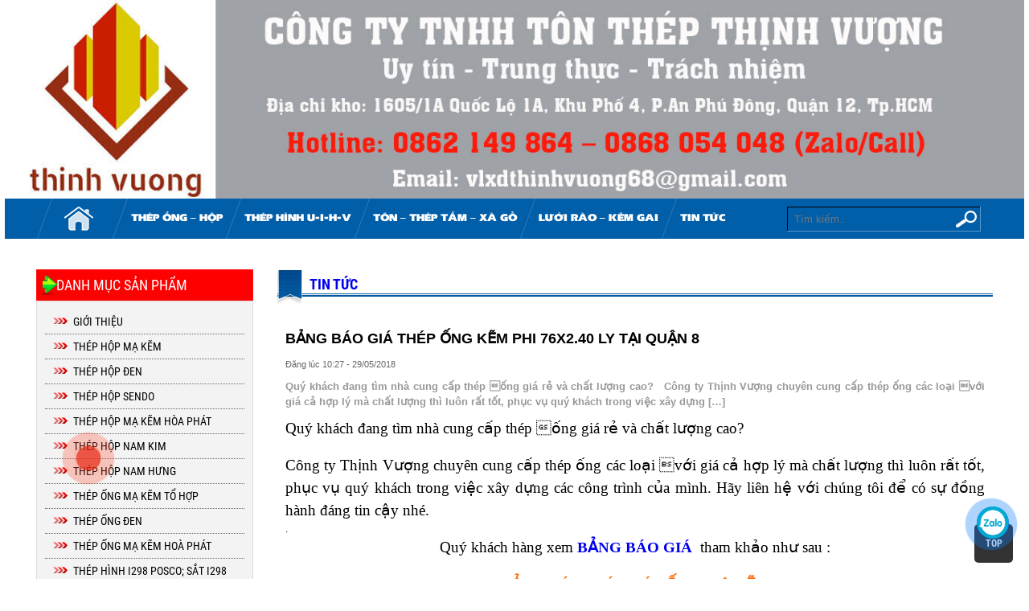

--- FILE ---
content_type: text/html; charset=UTF-8
request_url: https://chothepmiennam.vn/bang-bao-gia-thep-ong-kem-phi-76x2-40-ly-tai-quan-8/
body_size: 14716
content:

	<!DOCTYPE html>
	<html xmlns='http://www.w3.org/1999/xhtml' lang="vi">
	<head>
	<meta http-equiv='Content-Type' content="text/html" charset="UTF-8" />
	<meta name='viewport' content='width=device-width, initial-scale=1'><link href="https://chothepmiennam.vn/wp-content/themes/system/style.css" type="text/css" rel="stylesheet" media="all" /><link href="https://chothepmiennam.vn/wp-content/themes/system/css/css.css" type="text/css" rel="stylesheet" media="all" /><link href="https://chothepmiennam.vn/wp-content/themes/system/bootstrap/css/bootstrap-select.css" type="text/css" rel="stylesheet" media="all" /><link href="https://chothepmiennam.vn/wp-content/themes/system/css/dropmenu.css" type="text/css" rel="stylesheet" media="all" /><link href="https://chothepmiennam.vn/wp-content/themes/system/css/non-responsive.css" type="text/css" rel="stylesheet" media="all" /><link href="https://chothepmiennam.vn/wp-content/themes/system/admin/media/bootstrap/font-awesome-4.2.0/css/font-awesome.min.css" type="text/css" rel="stylesheet" media="all" /><script type="text/javascript" src="https://chothepmiennam.vn/wp-content/themes/system/js/jquery-1.11.0.min.js" /></script><script type="text/javascript" src="https://chothepmiennam.vn/wp-content/themes/system/js/jquery-migrate-1.2.1.js" /></script><link href="https://chothepmiennam.vn/wp-content/themes/system/owl-carousel/owl.carousel.css" type="text/css" rel="stylesheet" media="all" /><link href="https://chothepmiennam.vn/wp-content/themes/system/owl-carousel/owl.theme.css" type="text/css" rel="stylesheet" media="all" /><link href="https://chothepmiennam.vn/wp-content/themes/system/owl-carousel/prettify.css" type="text/css" rel="stylesheet" media="all" /><script type="text/javascript" src="https://chothepmiennam.vn/wp-content/themes/system/owl-carousel/owl.carousel.js" /></script><script type="text/javascript" src="https://chothepmiennam.vn/wp-content/themes/system/js/fancybox/jquery.mousewheel-3.0.6.pack.js" /></script><script type="text/javascript" src="https://chothepmiennam.vn/wp-content/themes/system/js/fancybox/source/jquery.fancybox.js" /></script><link href="https://chothepmiennam.vn/wp-content/themes/system/js/fancybox/source/jquery.fancybox.css" type="text/css" rel="stylesheet" media="all" /><script>
		$(document).ready(function(e) {
			$('.fancy_product').fancybox();
			$('.weather_fancy').fancybox({
				'width'				: '60%',
				'height'			: '70%',
				'autoScale'     	: false,
				'transitionIn'		: 'none',
				'transitionOut'		: 'none',
				'type'				: 'iframe'
			});
		});
		</script>
		<link href="https://chothepmiennam.vn/wp-content/themes/system/smartmenus/addons/bootstrap/jquery.smartmenus.bootstrap.css" type="text/css" rel="stylesheet" media="all" /><script type="text/javascript" src="https://chothepmiennam.vn/wp-content/themes/system/smartmenus/jquery.smartmenus.js" /></script><script type="text/javascript" src="https://chothepmiennam.vn/wp-content/themes/system/smartmenus/addons/bootstrap/jquery.smartmenus.bootstrap.js" /></script>
		<script>
			$(function() {
				var pull 		= $('.btn_pull');
					menu 		= $('.nav_responsive > ul');
					menuHeight	= menu.height();
				$(pull).on('click', function(e) {
					e.preventDefault();
					menu.slideToggle();
				});
			});
		</script>
		<link href="https://chothepmiennam.vn/wp-content/themes/system/style_rp.css" type="text/css" rel="stylesheet" media="all" /><meta name='robots' content='index, follow, max-image-preview:large, max-snippet:-1, max-video-preview:-1' />

	<!-- This site is optimized with the Yoast SEO plugin v20.0 - https://yoast.com/wordpress/plugins/seo/ -->
	<title>BẢNG BÁO GIÁ THÉP ỐNG KẼM PHI 76X2.40 LY TẠI QUẬN 8</title>
	<meta name="description" content="Bảng báo giá thép ống kẽm phi 76x2.40 ly tại quận 8. chuyên cung cấp thép ống , thép hộp , thép hình H U I V , tôn , xà gồ , lưới B40 bọc nhựa , lưới B40 mạ kẽm...giá cạnh tranh nhất thị trường. Liên hệ : 0917.00.44.68" />
	<link rel="canonical" href="https://chothepmiennam.vn/bang-bao-gia-thep-ong-kem-phi-76x2-40-ly-tai-quan-8/" />
	<meta property="og:locale" content="vi_VN" />
	<meta property="og:type" content="article" />
	<meta property="og:title" content="BẢNG BÁO GIÁ THÉP ỐNG KẼM PHI 76X2.40 LY TẠI QUẬN 8" />
	<meta property="og:description" content="Bảng báo giá thép ống kẽm phi 76x2.40 ly tại quận 8. chuyên cung cấp thép ống , thép hộp , thép hình H U I V , tôn , xà gồ , lưới B40 bọc nhựa , lưới B40 mạ kẽm...giá cạnh tranh nhất thị trường. Liên hệ : 0917.00.44.68" />
	<meta property="og:url" content="https://chothepmiennam.vn/bang-bao-gia-thep-ong-kem-phi-76x2-40-ly-tai-quan-8/" />
	<meta property="og:site_name" content="CÔNG TY TNHH TÔN THÉP THỊNH VƯỢNG" />
	<meta property="article:published_time" content="2018-05-29T03:27:22+00:00" />
	<meta property="article:modified_time" content="2020-03-10T08:40:33+00:00" />
	<meta property="og:image" content="https://chothepmiennam.vn/wp-content/uploads/2017/12/thep-ong.jpg" />
	<meta property="og:image:width" content="450" />
	<meta property="og:image:height" content="450" />
	<meta property="og:image:type" content="image/jpeg" />
	<meta name="author" content="quantri" />
	<meta name="twitter:label1" content="Được viết bởi" />
	<meta name="twitter:data1" content="quantri" />
	<meta name="twitter:label2" content="Ước tính thời gian đọc" />
	<meta name="twitter:data2" content="5 phút" />
	<script type="application/ld+json" class="yoast-schema-graph">{"@context":"https://schema.org","@graph":[{"@type":"WebPage","@id":"https://chothepmiennam.vn/bang-bao-gia-thep-ong-kem-phi-76x2-40-ly-tai-quan-8/","url":"https://chothepmiennam.vn/bang-bao-gia-thep-ong-kem-phi-76x2-40-ly-tai-quan-8/","name":"BẢNG BÁO GIÁ THÉP ỐNG KẼM PHI 76X2.40 LY TẠI QUẬN 8","isPartOf":{"@id":"https://chothepmiennam.vn/#website"},"datePublished":"2018-05-29T03:27:22+00:00","dateModified":"2020-03-10T08:40:33+00:00","author":{"@id":"https://chothepmiennam.vn/#/schema/person/499b6dba16c21098d37a6f4a1af72360"},"description":"Bảng báo giá thép ống kẽm phi 76x2.40 ly tại quận 8. chuyên cung cấp thép ống , thép hộp , thép hình H U I V , tôn , xà gồ , lưới B40 bọc nhựa , lưới B40 mạ kẽm...giá cạnh tranh nhất thị trường. Liên hệ : 0917.00.44.68","breadcrumb":{"@id":"https://chothepmiennam.vn/bang-bao-gia-thep-ong-kem-phi-76x2-40-ly-tai-quan-8/#breadcrumb"},"inLanguage":"vi","potentialAction":[{"@type":"ReadAction","target":["https://chothepmiennam.vn/bang-bao-gia-thep-ong-kem-phi-76x2-40-ly-tai-quan-8/"]}]},{"@type":"BreadcrumbList","@id":"https://chothepmiennam.vn/bang-bao-gia-thep-ong-kem-phi-76x2-40-ly-tai-quan-8/#breadcrumb","itemListElement":[{"@type":"ListItem","position":1,"name":"Home","item":"https://chothepmiennam.vn/"},{"@type":"ListItem","position":2,"name":"BẢNG BÁO GIÁ THÉP ỐNG KẼM PHI 76X2.40 LY TẠI QUẬN 8"}]},{"@type":"WebSite","@id":"https://chothepmiennam.vn/#website","url":"https://chothepmiennam.vn/","name":"CÔNG TY TNHH TÔN THÉP THỊNH VƯỢNG","description":"Nhà phân phối tôn thép chuyên nghiệp","potentialAction":[{"@type":"SearchAction","target":{"@type":"EntryPoint","urlTemplate":"https://chothepmiennam.vn/?s={search_term_string}"},"query-input":"required name=search_term_string"}],"inLanguage":"vi"},{"@type":"Person","@id":"https://chothepmiennam.vn/#/schema/person/499b6dba16c21098d37a6f4a1af72360","name":"quantri","image":{"@type":"ImageObject","inLanguage":"vi","@id":"https://chothepmiennam.vn/#/schema/person/image/","url":"https://secure.gravatar.com/avatar/78ae7dd5a739317799601c7268aa0e24?s=96&d=mm&r=g","contentUrl":"https://secure.gravatar.com/avatar/78ae7dd5a739317799601c7268aa0e24?s=96&d=mm&r=g","caption":"quantri"},"url":"https://chothepmiennam.vn/author/quantri/"}]}</script>
	<!-- / Yoast SEO plugin. -->


<link rel="alternate" type="application/rss+xml" title="CÔNG TY TNHH TÔN THÉP THỊNH VƯỢNG &raquo; BẢNG BÁO GIÁ THÉP ỐNG KẼM PHI 76X2.40 LY TẠI QUẬN 8 Dòng phản hồi" href="https://chothepmiennam.vn/bang-bao-gia-thep-ong-kem-phi-76x2-40-ly-tai-quan-8/feed/" />
<script type="text/javascript">
window._wpemojiSettings = {"baseUrl":"https:\/\/s.w.org\/images\/core\/emoji\/14.0.0\/72x72\/","ext":".png","svgUrl":"https:\/\/s.w.org\/images\/core\/emoji\/14.0.0\/svg\/","svgExt":".svg","source":{"concatemoji":"https:\/\/chothepmiennam.vn\/wp-includes\/js\/wp-emoji-release.min.js?ver=6.1.1"}};
/*! This file is auto-generated */
!function(e,a,t){var n,r,o,i=a.createElement("canvas"),p=i.getContext&&i.getContext("2d");function s(e,t){var a=String.fromCharCode,e=(p.clearRect(0,0,i.width,i.height),p.fillText(a.apply(this,e),0,0),i.toDataURL());return p.clearRect(0,0,i.width,i.height),p.fillText(a.apply(this,t),0,0),e===i.toDataURL()}function c(e){var t=a.createElement("script");t.src=e,t.defer=t.type="text/javascript",a.getElementsByTagName("head")[0].appendChild(t)}for(o=Array("flag","emoji"),t.supports={everything:!0,everythingExceptFlag:!0},r=0;r<o.length;r++)t.supports[o[r]]=function(e){if(p&&p.fillText)switch(p.textBaseline="top",p.font="600 32px Arial",e){case"flag":return s([127987,65039,8205,9895,65039],[127987,65039,8203,9895,65039])?!1:!s([55356,56826,55356,56819],[55356,56826,8203,55356,56819])&&!s([55356,57332,56128,56423,56128,56418,56128,56421,56128,56430,56128,56423,56128,56447],[55356,57332,8203,56128,56423,8203,56128,56418,8203,56128,56421,8203,56128,56430,8203,56128,56423,8203,56128,56447]);case"emoji":return!s([129777,127995,8205,129778,127999],[129777,127995,8203,129778,127999])}return!1}(o[r]),t.supports.everything=t.supports.everything&&t.supports[o[r]],"flag"!==o[r]&&(t.supports.everythingExceptFlag=t.supports.everythingExceptFlag&&t.supports[o[r]]);t.supports.everythingExceptFlag=t.supports.everythingExceptFlag&&!t.supports.flag,t.DOMReady=!1,t.readyCallback=function(){t.DOMReady=!0},t.supports.everything||(n=function(){t.readyCallback()},a.addEventListener?(a.addEventListener("DOMContentLoaded",n,!1),e.addEventListener("load",n,!1)):(e.attachEvent("onload",n),a.attachEvent("onreadystatechange",function(){"complete"===a.readyState&&t.readyCallback()})),(e=t.source||{}).concatemoji?c(e.concatemoji):e.wpemoji&&e.twemoji&&(c(e.twemoji),c(e.wpemoji)))}(window,document,window._wpemojiSettings);
</script>
<style type="text/css">
img.wp-smiley,
img.emoji {
	display: inline !important;
	border: none !important;
	box-shadow: none !important;
	height: 1em !important;
	width: 1em !important;
	margin: 0 0.07em !important;
	vertical-align: -0.1em !important;
	background: none !important;
	padding: 0 !important;
}
</style>
	<link rel='stylesheet' id='wp-block-library-css' href='https://chothepmiennam.vn/wp-includes/css/dist/block-library/style.min.css?ver=6.1.1' type='text/css' media='all' />
<link rel='stylesheet' id='wc-blocks-vendors-style-css' href='https://chothepmiennam.vn/wp-content/plugins/woocommerce/packages/woocommerce-blocks/build/wc-blocks-vendors-style.css?ver=9.1.5' type='text/css' media='all' />
<link rel='stylesheet' id='wc-blocks-style-css' href='https://chothepmiennam.vn/wp-content/plugins/woocommerce/packages/woocommerce-blocks/build/wc-blocks-style.css?ver=9.1.5' type='text/css' media='all' />
<link rel='stylesheet' id='classic-theme-styles-css' href='https://chothepmiennam.vn/wp-includes/css/classic-themes.min.css?ver=1' type='text/css' media='all' />
<style id='global-styles-inline-css' type='text/css'>
body{--wp--preset--color--black: #000000;--wp--preset--color--cyan-bluish-gray: #abb8c3;--wp--preset--color--white: #ffffff;--wp--preset--color--pale-pink: #f78da7;--wp--preset--color--vivid-red: #cf2e2e;--wp--preset--color--luminous-vivid-orange: #ff6900;--wp--preset--color--luminous-vivid-amber: #fcb900;--wp--preset--color--light-green-cyan: #7bdcb5;--wp--preset--color--vivid-green-cyan: #00d084;--wp--preset--color--pale-cyan-blue: #8ed1fc;--wp--preset--color--vivid-cyan-blue: #0693e3;--wp--preset--color--vivid-purple: #9b51e0;--wp--preset--gradient--vivid-cyan-blue-to-vivid-purple: linear-gradient(135deg,rgba(6,147,227,1) 0%,rgb(155,81,224) 100%);--wp--preset--gradient--light-green-cyan-to-vivid-green-cyan: linear-gradient(135deg,rgb(122,220,180) 0%,rgb(0,208,130) 100%);--wp--preset--gradient--luminous-vivid-amber-to-luminous-vivid-orange: linear-gradient(135deg,rgba(252,185,0,1) 0%,rgba(255,105,0,1) 100%);--wp--preset--gradient--luminous-vivid-orange-to-vivid-red: linear-gradient(135deg,rgba(255,105,0,1) 0%,rgb(207,46,46) 100%);--wp--preset--gradient--very-light-gray-to-cyan-bluish-gray: linear-gradient(135deg,rgb(238,238,238) 0%,rgb(169,184,195) 100%);--wp--preset--gradient--cool-to-warm-spectrum: linear-gradient(135deg,rgb(74,234,220) 0%,rgb(151,120,209) 20%,rgb(207,42,186) 40%,rgb(238,44,130) 60%,rgb(251,105,98) 80%,rgb(254,248,76) 100%);--wp--preset--gradient--blush-light-purple: linear-gradient(135deg,rgb(255,206,236) 0%,rgb(152,150,240) 100%);--wp--preset--gradient--blush-bordeaux: linear-gradient(135deg,rgb(254,205,165) 0%,rgb(254,45,45) 50%,rgb(107,0,62) 100%);--wp--preset--gradient--luminous-dusk: linear-gradient(135deg,rgb(255,203,112) 0%,rgb(199,81,192) 50%,rgb(65,88,208) 100%);--wp--preset--gradient--pale-ocean: linear-gradient(135deg,rgb(255,245,203) 0%,rgb(182,227,212) 50%,rgb(51,167,181) 100%);--wp--preset--gradient--electric-grass: linear-gradient(135deg,rgb(202,248,128) 0%,rgb(113,206,126) 100%);--wp--preset--gradient--midnight: linear-gradient(135deg,rgb(2,3,129) 0%,rgb(40,116,252) 100%);--wp--preset--duotone--dark-grayscale: url('#wp-duotone-dark-grayscale');--wp--preset--duotone--grayscale: url('#wp-duotone-grayscale');--wp--preset--duotone--purple-yellow: url('#wp-duotone-purple-yellow');--wp--preset--duotone--blue-red: url('#wp-duotone-blue-red');--wp--preset--duotone--midnight: url('#wp-duotone-midnight');--wp--preset--duotone--magenta-yellow: url('#wp-duotone-magenta-yellow');--wp--preset--duotone--purple-green: url('#wp-duotone-purple-green');--wp--preset--duotone--blue-orange: url('#wp-duotone-blue-orange');--wp--preset--font-size--small: 13px;--wp--preset--font-size--medium: 20px;--wp--preset--font-size--large: 36px;--wp--preset--font-size--x-large: 42px;--wp--preset--spacing--20: 0.44rem;--wp--preset--spacing--30: 0.67rem;--wp--preset--spacing--40: 1rem;--wp--preset--spacing--50: 1.5rem;--wp--preset--spacing--60: 2.25rem;--wp--preset--spacing--70: 3.38rem;--wp--preset--spacing--80: 5.06rem;}:where(.is-layout-flex){gap: 0.5em;}body .is-layout-flow > .alignleft{float: left;margin-inline-start: 0;margin-inline-end: 2em;}body .is-layout-flow > .alignright{float: right;margin-inline-start: 2em;margin-inline-end: 0;}body .is-layout-flow > .aligncenter{margin-left: auto !important;margin-right: auto !important;}body .is-layout-constrained > .alignleft{float: left;margin-inline-start: 0;margin-inline-end: 2em;}body .is-layout-constrained > .alignright{float: right;margin-inline-start: 2em;margin-inline-end: 0;}body .is-layout-constrained > .aligncenter{margin-left: auto !important;margin-right: auto !important;}body .is-layout-constrained > :where(:not(.alignleft):not(.alignright):not(.alignfull)){max-width: var(--wp--style--global--content-size);margin-left: auto !important;margin-right: auto !important;}body .is-layout-constrained > .alignwide{max-width: var(--wp--style--global--wide-size);}body .is-layout-flex{display: flex;}body .is-layout-flex{flex-wrap: wrap;align-items: center;}body .is-layout-flex > *{margin: 0;}:where(.wp-block-columns.is-layout-flex){gap: 2em;}.has-black-color{color: var(--wp--preset--color--black) !important;}.has-cyan-bluish-gray-color{color: var(--wp--preset--color--cyan-bluish-gray) !important;}.has-white-color{color: var(--wp--preset--color--white) !important;}.has-pale-pink-color{color: var(--wp--preset--color--pale-pink) !important;}.has-vivid-red-color{color: var(--wp--preset--color--vivid-red) !important;}.has-luminous-vivid-orange-color{color: var(--wp--preset--color--luminous-vivid-orange) !important;}.has-luminous-vivid-amber-color{color: var(--wp--preset--color--luminous-vivid-amber) !important;}.has-light-green-cyan-color{color: var(--wp--preset--color--light-green-cyan) !important;}.has-vivid-green-cyan-color{color: var(--wp--preset--color--vivid-green-cyan) !important;}.has-pale-cyan-blue-color{color: var(--wp--preset--color--pale-cyan-blue) !important;}.has-vivid-cyan-blue-color{color: var(--wp--preset--color--vivid-cyan-blue) !important;}.has-vivid-purple-color{color: var(--wp--preset--color--vivid-purple) !important;}.has-black-background-color{background-color: var(--wp--preset--color--black) !important;}.has-cyan-bluish-gray-background-color{background-color: var(--wp--preset--color--cyan-bluish-gray) !important;}.has-white-background-color{background-color: var(--wp--preset--color--white) !important;}.has-pale-pink-background-color{background-color: var(--wp--preset--color--pale-pink) !important;}.has-vivid-red-background-color{background-color: var(--wp--preset--color--vivid-red) !important;}.has-luminous-vivid-orange-background-color{background-color: var(--wp--preset--color--luminous-vivid-orange) !important;}.has-luminous-vivid-amber-background-color{background-color: var(--wp--preset--color--luminous-vivid-amber) !important;}.has-light-green-cyan-background-color{background-color: var(--wp--preset--color--light-green-cyan) !important;}.has-vivid-green-cyan-background-color{background-color: var(--wp--preset--color--vivid-green-cyan) !important;}.has-pale-cyan-blue-background-color{background-color: var(--wp--preset--color--pale-cyan-blue) !important;}.has-vivid-cyan-blue-background-color{background-color: var(--wp--preset--color--vivid-cyan-blue) !important;}.has-vivid-purple-background-color{background-color: var(--wp--preset--color--vivid-purple) !important;}.has-black-border-color{border-color: var(--wp--preset--color--black) !important;}.has-cyan-bluish-gray-border-color{border-color: var(--wp--preset--color--cyan-bluish-gray) !important;}.has-white-border-color{border-color: var(--wp--preset--color--white) !important;}.has-pale-pink-border-color{border-color: var(--wp--preset--color--pale-pink) !important;}.has-vivid-red-border-color{border-color: var(--wp--preset--color--vivid-red) !important;}.has-luminous-vivid-orange-border-color{border-color: var(--wp--preset--color--luminous-vivid-orange) !important;}.has-luminous-vivid-amber-border-color{border-color: var(--wp--preset--color--luminous-vivid-amber) !important;}.has-light-green-cyan-border-color{border-color: var(--wp--preset--color--light-green-cyan) !important;}.has-vivid-green-cyan-border-color{border-color: var(--wp--preset--color--vivid-green-cyan) !important;}.has-pale-cyan-blue-border-color{border-color: var(--wp--preset--color--pale-cyan-blue) !important;}.has-vivid-cyan-blue-border-color{border-color: var(--wp--preset--color--vivid-cyan-blue) !important;}.has-vivid-purple-border-color{border-color: var(--wp--preset--color--vivid-purple) !important;}.has-vivid-cyan-blue-to-vivid-purple-gradient-background{background: var(--wp--preset--gradient--vivid-cyan-blue-to-vivid-purple) !important;}.has-light-green-cyan-to-vivid-green-cyan-gradient-background{background: var(--wp--preset--gradient--light-green-cyan-to-vivid-green-cyan) !important;}.has-luminous-vivid-amber-to-luminous-vivid-orange-gradient-background{background: var(--wp--preset--gradient--luminous-vivid-amber-to-luminous-vivid-orange) !important;}.has-luminous-vivid-orange-to-vivid-red-gradient-background{background: var(--wp--preset--gradient--luminous-vivid-orange-to-vivid-red) !important;}.has-very-light-gray-to-cyan-bluish-gray-gradient-background{background: var(--wp--preset--gradient--very-light-gray-to-cyan-bluish-gray) !important;}.has-cool-to-warm-spectrum-gradient-background{background: var(--wp--preset--gradient--cool-to-warm-spectrum) !important;}.has-blush-light-purple-gradient-background{background: var(--wp--preset--gradient--blush-light-purple) !important;}.has-blush-bordeaux-gradient-background{background: var(--wp--preset--gradient--blush-bordeaux) !important;}.has-luminous-dusk-gradient-background{background: var(--wp--preset--gradient--luminous-dusk) !important;}.has-pale-ocean-gradient-background{background: var(--wp--preset--gradient--pale-ocean) !important;}.has-electric-grass-gradient-background{background: var(--wp--preset--gradient--electric-grass) !important;}.has-midnight-gradient-background{background: var(--wp--preset--gradient--midnight) !important;}.has-small-font-size{font-size: var(--wp--preset--font-size--small) !important;}.has-medium-font-size{font-size: var(--wp--preset--font-size--medium) !important;}.has-large-font-size{font-size: var(--wp--preset--font-size--large) !important;}.has-x-large-font-size{font-size: var(--wp--preset--font-size--x-large) !important;}
.wp-block-navigation a:where(:not(.wp-element-button)){color: inherit;}
:where(.wp-block-columns.is-layout-flex){gap: 2em;}
.wp-block-pullquote{font-size: 1.5em;line-height: 1.6;}
</style>
<link rel='stylesheet' id='contact-form-7-css' href='https://chothepmiennam.vn/wp-content/plugins/contact-form-7/includes/css/styles.css?ver=5.7.3' type='text/css' media='all' />
<link rel='stylesheet' id='woocommerce-layout-css' href='https://chothepmiennam.vn/wp-content/plugins/woocommerce/assets/css/woocommerce-layout.css?ver=7.3.0' type='text/css' media='all' />
<link rel='stylesheet' id='woocommerce-smallscreen-css' href='https://chothepmiennam.vn/wp-content/plugins/woocommerce/assets/css/woocommerce-smallscreen.css?ver=7.3.0' type='text/css' media='only screen and (max-width: 768px)' />
<link rel='stylesheet' id='woocommerce-general-css' href='https://chothepmiennam.vn/wp-content/plugins/woocommerce/assets/css/woocommerce.css?ver=7.3.0' type='text/css' media='all' />
<style id='woocommerce-inline-inline-css' type='text/css'>
.woocommerce form .form-row .required { visibility: visible; }
</style>
<script type='text/javascript' src='https://chothepmiennam.vn/wp-includes/js/jquery/jquery.min.js?ver=3.6.1' id='jquery-core-js'></script>
<script type='text/javascript' src='https://chothepmiennam.vn/wp-includes/js/jquery/jquery-migrate.min.js?ver=3.3.2' id='jquery-migrate-js'></script>
<link rel="https://api.w.org/" href="https://chothepmiennam.vn/wp-json/" /><link rel="alternate" type="application/json" href="https://chothepmiennam.vn/wp-json/wp/v2/posts/10310" /><link rel="EditURI" type="application/rsd+xml" title="RSD" href="https://chothepmiennam.vn/xmlrpc.php?rsd" />
<link rel="wlwmanifest" type="application/wlwmanifest+xml" href="https://chothepmiennam.vn/wp-includes/wlwmanifest.xml" />
<meta name="generator" content="WordPress 6.1.1" />
<meta name="generator" content="WooCommerce 7.3.0" />
<link rel='shortlink' href='https://chothepmiennam.vn/?p=10310' />
<link rel="alternate" type="application/json+oembed" href="https://chothepmiennam.vn/wp-json/oembed/1.0/embed?url=https%3A%2F%2Fchothepmiennam.vn%2Fbang-bao-gia-thep-ong-kem-phi-76x2-40-ly-tai-quan-8%2F" />
<link rel="alternate" type="text/xml+oembed" href="https://chothepmiennam.vn/wp-json/oembed/1.0/embed?url=https%3A%2F%2Fchothepmiennam.vn%2Fbang-bao-gia-thep-ong-kem-phi-76x2-40-ly-tai-quan-8%2F&#038;format=xml" />
<!-- Analytics by WP-Statistics v13.1.4 - https://wp-statistics.com/ -->
	<noscript><style>.woocommerce-product-gallery{ opacity: 1 !important; }</style></noscript>
	<link rel="shortcut icon" href="https://chothepmiennam.vn/wp-content/uploads/2019/02/log.png" type="image/x-icon" /><meta name='description' content="CÔNG TY TNHH TÔN THÉP THỊNH VƯỢNG" /><script>(function(d, s, id) {
			  var js, fjs = d.getElementsByTagName(s)[0];
			  if (d.getElementById(id)) return;
			  js = d.createElement(s); js.id = id;
			  js.src = "//connect.facebook.net/vi_VN/sdk.js#xfbml=1&version=v2.4&appId=1505643759728404";
			  fjs.parentNode.insertBefore(js, fjs);
			}(document, 'script', 'facebook-jssdk'));</script><meta name='author' content='Web24s.com - Halink'/><script>(function(d, s, id) {
						  var js, fjs = d.getElementsByTagName(s)[0];
						  if (d.getElementById(id)) {return;}
						  js = d.createElement(s); js.id = id;
						  js.src = '//connect.facebook.net/en_US/all.js#xfbml=1';
						  fjs.parentNode.insertBefore(js, fjs);
						}(document, 'script', 'facebook-jssdk'));</script></head>
<body data-rsssl=1>
 <div id='wrap_header'>
	<div id='banner'>
		<h1>CÔNG TY TNHH TÔN THÉP THỊNH VƯỢNG</h1>
		<h2>CÔNG TY TNHH TÔN THÉP THỊNH VƯỢNG</h2>
		<a href="https://chothepmiennam.vn" title="CÔNG TY TNHH TÔN THÉP THỊNH VƯỢNG">
			<div class='logo'>
					<img src="https://chothepmiennam.vn/wp-content/uploads/2026/01/goc-trai.jpg" alt="CÔNG TY TNHH TÔN THÉP THỊNH VƯỢNG" />
			</div>
			<div class='banner_flash'>
				<img src="https://chothepmiennam.vn/wp-content/uploads/2026/01/bn2026.jpg" alt="CÔNG TY TNHH TÔN THÉP THỊNH VƯỢNG" />
			</div>
		</a>
		<div class='hotline_top'>
		</div>
	</div>
</div>
<div id='wrap_nav_top'>
	<div class='nav_top'>
		<div class='nav_top_l'>
		 <ul class='hk_nav menuH clearfix'>
              <li class="menu "><a href="https://chothepmiennam.vn" class='home_fst'><img src="https://chothepmiennam.vn/wp-content/themes/system/images/icon_home.png" alt="CÔNG TY TNHH TÔN THÉP THỊNH VƯỢNG"></a></li>
        </ul>
		 </div>
		<div class='nav_top_r'><div class="menu-secondary-container"><ul id="menu-menu-top" class="hk_nav menuH clearfix"><li id="menu-item-3295" class="menu-item menu-item-type-post_type menu-item-object-page menu-item-has-children menu-item-3295"><a href="https://chothepmiennam.vn/thep-hop-ma-kem-hop-gia-re/">THÉP ỐNG &#8211; HỘP</a>
<ul class="sub-menu">
	<li id="menu-item-26723" class="menu-item menu-item-type-post_type menu-item-object-product menu-item-26723"><a href="https://chothepmiennam.vn/a/thep-ong-thep-hop-den/">THÉP ỐNG – THÉP HỘP ĐEN</a></li>
	<li id="menu-item-26726" class="menu-item menu-item-type-post_type menu-item-object-product menu-item-26726"><a href="https://chothepmiennam.vn/a/thep-ong-thep-hop-ma-kem/">THÉP ỐNG – THÉP HỘP MẠ KẼM</a></li>
	<li id="menu-item-25613" class="menu-item menu-item-type-post_type menu-item-object-product menu-item-25613"><a href="https://chothepmiennam.vn/a/thep-ong-duc/">THÉP ỐNG ĐÚC</a></li>
	<li id="menu-item-25612" class="menu-item menu-item-type-post_type menu-item-object-product menu-item-25612"><a href="https://chothepmiennam.vn/a/thep-ong-thep-hop-size-lon-day/">THÉP ỐNG &#8211; HỘP SIZE LỚN DÀY</a></li>
	<li id="menu-item-26747" class="menu-item menu-item-type-post_type menu-item-object-page menu-item-26747"><a href="https://chothepmiennam.vn/thep-ong-kem-nhung-nong/">THÉP ỐNG KẼM NHÚNG NÓNG</a></li>
</ul>
</li>
<li id="menu-item-26722" class="menu-item menu-item-type-post_type menu-item-object-product menu-item-has-children menu-item-26722"><a title="THÉP HÌNH U-I-H-V" href="https://chothepmiennam.vn/a/thep-hinh-u-h-v-ma-kem-nhung-nong/">THÉP HÌNH U-I-H-V</a>
<ul class="sub-menu">
	<li id="menu-item-26636" class="menu-item menu-item-type-post_type menu-item-object-page menu-item-26636"><a href="https://chothepmiennam.vn/thep-hinh-i150-posco-sat-i150-ma-kem/">THÉP HÌNH I150 POSCO; SẮT I150 MẠ KẼM</a></li>
	<li id="menu-item-26727" class="menu-item menu-item-type-post_type menu-item-object-product menu-item-26727"><a href="https://chothepmiennam.vn/a/thep-hinh-chu-h/">THÉP HÌNH CHỮ H</a></li>
	<li id="menu-item-26728" class="menu-item menu-item-type-post_type menu-item-object-product menu-item-26728"><a href="https://chothepmiennam.vn/a/thep-hinh-u/">THÉP HÌNH CHỮ U</a></li>
	<li id="menu-item-26729" class="menu-item menu-item-type-post_type menu-item-object-product menu-item-26729"><a href="https://chothepmiennam.vn/a/thep-hinh-v/">THÉP HÌNH CHỮ V</a></li>
	<li id="menu-item-26840" class="menu-item menu-item-type-post_type menu-item-object-product menu-item-26840"><a href="https://chothepmiennam.vn/a/thep-hinh-u-h-v-ma-kem-nhung-nong/">THÉP HÌNH U-I-H-V MẠ KẼM NHÚNG NÓNG</a></li>
	<li id="menu-item-26841" class="menu-item menu-item-type-post_type menu-item-object-product menu-item-26841"><a href="https://chothepmiennam.vn/a/thep-tam-ban-ma-thep-la/">THÉP TẤM – BẢN MÃ – THÉP LA MẠ KẼM VÀ NHÚNG NÓNG KẼM</a></li>
</ul>
</li>
<li id="menu-item-26324" class="menu-item menu-item-type-post_type menu-item-object-product menu-item-has-children menu-item-26324"><a title="TÔN &#8211; LƯỚI &#8211; XÀ GỒ" href="https://chothepmiennam.vn/a/xa-go-z-xa-go-c/">TÔN &#8211; THÉP TẤM &#8211; XÀ GỒ</a>
<ul class="sub-menu">
	<li id="menu-item-26731" class="menu-item menu-item-type-post_type menu-item-object-product menu-item-26731"><a href="https://chothepmiennam.vn/a/ton-lop-ton-lanh-mau-ton-pu/">TÔN LỢP – TÔN LẠNH MÀU</a></li>
	<li id="menu-item-26323" class="menu-item menu-item-type-post_type menu-item-object-product menu-item-26323"><a href="https://chothepmiennam.vn/a/thep-tam-tron-thep-tam-gan/">THÉP TẤM TRƠN – THÉP TẤM GÂN</a></li>
	<li id="menu-item-26733" class="menu-item menu-item-type-post_type menu-item-object-product menu-item-26733"><a href="https://chothepmiennam.vn/a/xa-go-z-xa-go-c/">XÀ GỒ Z – XÀ GỒ C</a></li>
</ul>
</li>
<li id="menu-item-28278" class="menu-item menu-item-type-post_type menu-item-object-product menu-item-has-children menu-item-28278"><a href="https://chothepmiennam.vn/a/luoi-rao-kem-gai/">LƯỚI RÀO – KẼM GAI</a>
<ul class="sub-menu">
	<li id="menu-item-28324" class="menu-item menu-item-type-post_type menu-item-object-product menu-item-28324"><a href="https://chothepmiennam.vn/a/kem-gai-dinh/">Kẽm gai đinh</a></li>
	<li id="menu-item-28325" class="menu-item menu-item-type-post_type menu-item-object-product menu-item-28325"><a href="https://chothepmiennam.vn/a/kem-bua-kem-vong-kem-sotina-lam-hang-rao/">Kẽm búa/Kẽm vòng/Kẽm Sotina làm hàng rào</a></li>
	<li id="menu-item-28326" class="menu-item menu-item-type-post_type menu-item-object-product menu-item-28326"><a href="https://chothepmiennam.vn/a/luoi-b40-ma-kem/">Lưới B40 mạ kẽm</a></li>
	<li id="menu-item-28327" class="menu-item menu-item-type-post_type menu-item-object-product menu-item-28327"><a href="https://chothepmiennam.vn/a/luoi-b40-boc-nhua/">Lưới B40 bọc nhựa</a></li>
</ul>
</li>
<li id="menu-item-27794" class="menu-item menu-item-type-taxonomy menu-item-object-category current-post-ancestor current-menu-parent current-post-parent menu-item-27794"><a href="https://chothepmiennam.vn/tin-tuc/">TIN TỨC</a></li>
</ul></div>
		</div>
		<div class='timkiem'>
			<form method='get' name='srch' action="https://chothepmiennam.vn">
			<input type='text' name='s' class='box_search' placeholder=' Tìm kiếm..'/>
			<button class='btn_search' type='submit'></button>
			</form>
		</div>
	</div>
</div>
<div class='row'>
		<div class='col-md-12 col-ms-12 col-xs-12'>
				<div class='slideshow clearfix'>
				<div id='owl-demo' class='owl-carousel'><div><img src="" alt=""></div>
						</div>
				</div>
				<script type='text/javascript'>
					$(document).ready(function() {
					  $('#owl-demo').owlCarousel({
						autoPlay : 5000,
						stopOnHover : false,
						navigation : false,
						pagination: true,
						paginationSpeed : 1000,
						goToFirstSpeed : 1000,
						singleItem : true,
						autoHeight : true,
						transitionStyle:'fade'
					  });
					 
					});
				</script>
		</div>
</div>
<div class='clearfix' id='full'>
	<div id='main'>
		<div class='sub_main'>
			<div class='label_main'>
				<h3><a href="https://chothepmiennam.vn/tin-tuc/" rel='category tag'>TIN TỨC</a></h3>
			</div>
			<div class='cont_main clearfix'>
				<div class='ndchitiet_tieude'>BẢNG BÁO GIÁ THÉP ỐNG KẼM PHI 76X2.40 LY TẠI QUẬN 8</div>
				<div class='ngaydang'>Đăng lúc 10:27 - 29/05/2018</div>
				<div class='ndchitiet_mota'>Quý khách đang tìm nhà cung cấp thép ống giá rẻ và chất lượng cao?

&nbsp;

Công ty Thịnh Vượng chuyên cung cấp thép ống các loại với giá cả hợp lý mà chất lượng thì luôn rất tốt, phục vụ quý khách trong việc xây dựng […]</div>
				<div class='ndchitiet_noidung'><p><span style="font-size: 14pt; font-family: 'book antiqua', palatino, serif;">Quý khách đang tìm nhà cung cấp thép ống giá rẻ và chất lượng cao?</span></p>
<p>&nbsp;</p>
<p><span style="font-size: 14pt; font-family: 'book antiqua', palatino, serif;">Công ty Thịnh Vượng chuyên cung cấp thép ống các loại với giá cả hợp lý mà chất lượng thì luôn rất tốt, phục vụ quý khách trong việc xây dựng các công trình của mình. Hãy liên hệ với chúng tôi để có sự đồng hành đáng tin cậy nhé.</span></p>
<p>.</p>
<p style="text-align: center;"><span style="font-size: 14pt; font-family: 'book antiqua', palatino, serif;">Quý khách hàng xem <a href="https://chothepmiennam.vn/a/thep-ong-ma-kem/"><strong>BẢNG BÁO GIÁ </strong></a> tham khảo như sau :</span></p>
<p>&nbsp;</p>
<p style="text-align: center;"><span style="font-size: 14pt; color: #ff6600; font-family: 'book antiqua', palatino, serif;"><strong>BẢNG BÁO GIÁ THÉP ỐNG MẠ KẼM</strong></span></p>
<table style="margin-left: auto; margin-right: auto;" border="1" width="609" cellspacing="1" cellpadding="1">
<tbody>
<tr>
<td style="text-align: center;" width="82"><span style="font-size: 10pt; font-family: 'book antiqua', palatino, serif;"><strong><span style="color: #333300;">STT</span></strong></span></td>
<td style="text-align: center;" width="168"><span style="font-size: 10pt; font-family: 'book antiqua', palatino, serif;"><strong><span style="color: #333300;">QUY CÁCH</span></strong></span></td>
<td style="text-align: center;" width="114"><span style="font-size: 10pt; font-family: 'book antiqua', palatino, serif;"><strong><span style="color: #333300;"> ĐỘ DÀY </span></strong></span></td>
<td style="text-align: center;" width="88"><span style="font-size: 10pt; font-family: 'book antiqua', palatino, serif;"><strong><span style="color: #333300;">ĐVT</span></strong></span></td>
<td style="text-align: center;" width="157"><span style="font-size: 10pt; font-family: 'book antiqua', palatino, serif;"><strong><span style="color: #333300;"> ĐƠN GIÁ </span></strong></span></td>
</tr>
<tr>
<td style="text-align: center;"><span style="font-size: 10pt; font-family: 'book antiqua', palatino, serif;"><strong>1</strong></span></td>
<td style="text-align: center;"><span style="font-size: 10pt; font-family: 'book antiqua', palatino, serif;"><strong><span style="color: #ff9900;">Ø 12.7</span></strong></span></td>
<td style="text-align: center;"><span style="font-size: 10pt; font-family: 'book antiqua', palatino, serif;"><strong>                   0.70</strong></span></td>
<td style="text-align: center;"><span style="font-size: 10pt; font-family: 'book antiqua', palatino, serif;"><strong>cây 6m</strong></span></td>
<td style="text-align: right;"></td>
</tr>
<tr>
<td style="text-align: center;"><span style="font-size: 10pt; font-family: 'book antiqua', palatino, serif;"><strong>2</strong></span></td>
<td style="text-align: center;"><span style="font-size: 10pt; font-family: 'book antiqua', palatino, serif;"><strong><span style="color: #ff9900;">Ø 13.8</span></strong></span></td>
<td style="text-align: center;"><span style="font-size: 10pt; font-family: 'book antiqua', palatino, serif;"><strong>                   0.80</strong></span></td>
<td style="text-align: center;"><span style="font-size: 10pt; font-family: 'book antiqua', palatino, serif;"><strong>cây 6m</strong></span></td>
<td style="text-align: right;"></td>
</tr>
<tr>
<td style="text-align: center;"><span style="font-size: 10pt; font-family: 'book antiqua', palatino, serif;"><strong>3</strong></span></td>
<td style="text-align: center;" rowspan="2"><span style="font-size: 10pt; font-family: 'book antiqua', palatino, serif;"><strong><span style="color: #ff9900;">Ø 15.9</span></strong></span></td>
<td style="text-align: center;"><span style="font-size: 10pt; font-family: 'book antiqua', palatino, serif;"><strong>                   0.80</strong></span></td>
<td style="text-align: center;"><span style="font-size: 10pt; font-family: 'book antiqua', palatino, serif;"><strong>cây 6m</strong></span></td>
<td style="text-align: right;"></td>
</tr>
<tr>
<td style="text-align: center;"><span style="font-size: 10pt; font-family: 'book antiqua', palatino, serif;"><strong>4</strong></span></td>
<td style="text-align: center;"><span style="font-size: 10pt; font-family: 'book antiqua', palatino, serif;"><strong>                   1.20</strong></span></td>
<td style="text-align: center;"><span style="font-size: 10pt; font-family: 'book antiqua', palatino, serif;"><strong>cây 6m</strong></span></td>
<td style="text-align: right;"></td>
</tr>
<tr>
<td style="text-align: center;"><span style="font-size: 10pt; font-family: 'book antiqua', palatino, serif;"><strong>5</strong></span></td>
<td style="text-align: center;"><span style="font-size: 10pt; font-family: 'book antiqua', palatino, serif;"><strong><span style="color: #ff9900;">Ø 19.1</span></strong></span></td>
<td style="text-align: center;"><span style="font-size: 10pt; font-family: 'book antiqua', palatino, serif;"><strong>                   0.80</strong></span></td>
<td style="text-align: center;"><span style="font-size: 10pt; font-family: 'book antiqua', palatino, serif;"><strong>cây 6m</strong></span></td>
<td style="text-align: right;"></td>
</tr>
<tr>
<td style="text-align: center;"><span style="font-size: 10pt; font-family: 'book antiqua', palatino, serif;"><strong>6</strong></span></td>
<td style="text-align: center;" rowspan="4"><span style="font-size: 10pt; font-family: 'book antiqua', palatino, serif;"><strong><span style="color: #ff9900;">Ø 21</span></strong></span></td>
<td style="text-align: center;"><span style="font-size: 10pt; font-family: 'book antiqua', palatino, serif;"><strong>                   1.00</strong></span></td>
<td style="text-align: center;"><span style="font-size: 10pt; font-family: 'book antiqua', palatino, serif;"><strong>cây 6m</strong></span></td>
<td style="text-align: right;"></td>
</tr>
<tr>
<td style="text-align: center;"><span style="font-size: 10pt; font-family: 'book antiqua', palatino, serif;"><strong>7</strong></span></td>
<td style="text-align: center;"><span style="font-size: 10pt; font-family: 'book antiqua', palatino, serif;"><strong>                   1.10</strong></span></td>
<td style="text-align: center;"><span style="font-size: 10pt; font-family: 'book antiqua', palatino, serif;"><strong>cây 6m</strong></span></td>
<td style="text-align: right;"></td>
</tr>
<tr>
<td style="text-align: center;"><span style="font-size: 10pt; font-family: 'book antiqua', palatino, serif;"><strong>8</strong></span></td>
<td style="text-align: center;"><span style="font-size: 10pt; font-family: 'book antiqua', palatino, serif;"><strong>                   1.40</strong></span></td>
<td style="text-align: center;"><span style="font-size: 10pt; font-family: 'book antiqua', palatino, serif;"><strong>cây 6m</strong></span></td>
<td style="text-align: right;"></td>
</tr>
<tr>
<td style="text-align: center;"><span style="font-size: 10pt; font-family: 'book antiqua', palatino, serif;"><strong>9</strong></span></td>
<td style="text-align: center;"><span style="font-size: 10pt; font-family: 'book antiqua', palatino, serif;"><strong>                   1.70</strong></span></td>
<td style="text-align: center;"><span style="font-size: 10pt; font-family: 'book antiqua', palatino, serif;"><strong>cây 6m</strong></span></td>
<td style="text-align: right;"></td>
</tr>
<tr>
<td style="text-align: center;"><span style="font-size: 10pt; font-family: 'book antiqua', palatino, serif;"><strong>10</strong></span></td>
<td style="text-align: center;" rowspan="4"><span style="font-size: 10pt; font-family: 'book antiqua', palatino, serif;"><strong><span style="color: #ff9900;">Ø 27</span></strong></span></td>
<td style="text-align: center;"><span style="font-size: 10pt; font-family: 'book antiqua', palatino, serif;"><strong>                   1.00</strong></span></td>
<td style="text-align: center;"><span style="font-size: 10pt; font-family: 'book antiqua', palatino, serif;"><strong>cây 6m</strong></span></td>
<td style="text-align: right;"></td>
</tr>
<tr>
<td style="text-align: center;"><span style="font-size: 10pt; font-family: 'book antiqua', palatino, serif;"><strong>11</strong></span></td>
<td style="text-align: center;"><span style="font-size: 10pt; font-family: 'book antiqua', palatino, serif;"><strong>                   1.10</strong></span></td>
<td style="text-align: center;"><span style="font-size: 10pt; font-family: 'book antiqua', palatino, serif;"><strong>cây 6m</strong></span></td>
<td style="text-align: right;"></td>
</tr>
<tr>
<td style="text-align: center;"><span style="font-size: 10pt; font-family: 'book antiqua', palatino, serif;"><strong>12</strong></span></td>
<td style="text-align: center;"><span style="font-size: 10pt; font-family: 'book antiqua', palatino, serif;"><strong>                   1.40</strong></span></td>
<td style="text-align: center;"><span style="font-size: 10pt; font-family: 'book antiqua', palatino, serif;"><strong>cây 6m</strong></span></td>
<td style="text-align: right;"></td>
</tr>
<tr>
<td style="text-align: center;"><span style="font-size: 10pt; font-family: 'book antiqua', palatino, serif;"><strong>13</strong></span></td>
<td style="text-align: center;"><span style="font-size: 10pt; font-family: 'book antiqua', palatino, serif;"><strong>                   1.70</strong></span></td>
<td style="text-align: center;"><span style="font-size: 10pt; font-family: 'book antiqua', palatino, serif;"><strong>cây 6m</strong></span></td>
<td style="text-align: right;"></td>
</tr>
<tr>
<td style="text-align: center;"><span style="font-size: 10pt; font-family: 'book antiqua', palatino, serif;"><strong>14</strong></span></td>
<td style="text-align: center;" rowspan="4"><span style="font-size: 10pt; font-family: 'book antiqua', palatino, serif;"><strong><span style="color: #ff9900;">Ø 34</span></strong></span></td>
<td style="text-align: center;"><span style="font-size: 10pt; font-family: 'book antiqua', palatino, serif;"><strong>                   1.00</strong></span></td>
<td style="text-align: center;"><span style="font-size: 10pt; font-family: 'book antiqua', palatino, serif;"><strong>cây 6m</strong></span></td>
<td style="text-align: right;"></td>
</tr>
<tr>
<td style="text-align: center;"><span style="font-size: 10pt; font-family: 'book antiqua', palatino, serif;"><strong>15</strong></span></td>
<td style="text-align: center;"><span style="font-size: 10pt; font-family: 'book antiqua', palatino, serif;"><strong>                   1.10</strong></span></td>
<td style="text-align: center;"><span style="font-size: 10pt; font-family: 'book antiqua', palatino, serif;"><strong>cây 6m</strong></span></td>
<td style="text-align: right;"></td>
</tr>
<tr>
<td style="text-align: center;"><span style="font-size: 10pt; font-family: 'book antiqua', palatino, serif;"><strong>16</strong></span></td>
<td style="text-align: center;"><span style="font-size: 10pt; font-family: 'book antiqua', palatino, serif;"><strong>                   1.40</strong></span></td>
<td style="text-align: center;"><span style="font-size: 10pt; font-family: 'book antiqua', palatino, serif;"><strong>cây 6m</strong></span></td>
<td style="text-align: right;"></td>
</tr>
<tr>
<td style="text-align: center;"><span style="font-size: 10pt; font-family: 'book antiqua', palatino, serif;"><strong>17</strong></span></td>
<td style="text-align: center;"><span style="font-size: 10pt; font-family: 'book antiqua', palatino, serif;"><strong>                   1.70</strong></span></td>
<td style="text-align: center;"><span style="font-size: 10pt; font-family: 'book antiqua', palatino, serif;"><strong>cây 6m</strong></span></td>
<td style="text-align: right;"></td>
</tr>
<tr>
<td style="text-align: center;"><span style="font-size: 10pt; font-family: 'book antiqua', palatino, serif;"><strong>18</strong></span></td>
<td style="text-align: center;" rowspan="4"><span style="font-size: 10pt; font-family: 'book antiqua', palatino, serif;"><strong><span style="color: #ff9900;">Ø 42</span></strong></span></td>
<td style="text-align: center;"><span style="font-size: 10pt; font-family: 'book antiqua', palatino, serif;"><strong>                   1.00</strong></span></td>
<td style="text-align: center;"><span style="font-size: 10pt; font-family: 'book antiqua', palatino, serif;"><strong>cây 6m</strong></span></td>
<td style="text-align: right;"></td>
</tr>
<tr>
<td style="text-align: center;"><span style="font-size: 10pt; font-family: 'book antiqua', palatino, serif;"><strong>19</strong></span></td>
<td style="text-align: center;"><span style="font-size: 10pt; font-family: 'book antiqua', palatino, serif;"><strong>                   1.10</strong></span></td>
<td style="text-align: center;"><span style="font-size: 10pt; font-family: 'book antiqua', palatino, serif;"><strong>cây 6m</strong></span></td>
<td style="text-align: right;"></td>
</tr>
<tr>
<td style="text-align: center;"><span style="font-size: 10pt; font-family: 'book antiqua', palatino, serif;"><strong>20</strong></span></td>
<td style="text-align: center;"><span style="font-size: 10pt; font-family: 'book antiqua', palatino, serif;"><strong>                   1.40</strong></span></td>
<td style="text-align: center;"><span style="font-size: 10pt; font-family: 'book antiqua', palatino, serif;"><strong>cây 6m</strong></span></td>
<td style="text-align: right;"></td>
</tr>
<tr>
<td style="text-align: center;"><span style="font-size: 10pt; font-family: 'book antiqua', palatino, serif;"><strong>21</strong></span></td>
<td style="text-align: center;"><span style="font-size: 10pt; font-family: 'book antiqua', palatino, serif;"><strong>                   1.70</strong></span></td>
<td style="text-align: center;"><span style="font-size: 10pt; font-family: 'book antiqua', palatino, serif;"><strong>cây 6m</strong></span></td>
<td style="text-align: right;"></td>
</tr>
<tr>
<td style="text-align: center;"><span style="font-size: 10pt; font-family: 'book antiqua', palatino, serif;"><strong>22</strong></span></td>
<td style="text-align: center;" rowspan="3"><span style="font-size: 10pt; font-family: 'book antiqua', palatino, serif;"><strong><span style="color: #ff9900;">Ø 49</span></strong></span></td>
<td style="text-align: center;"><span style="font-size: 10pt; font-family: 'book antiqua', palatino, serif;"><strong>                   1.20</strong></span></td>
<td style="text-align: center;"><span style="font-size: 10pt; font-family: 'book antiqua', palatino, serif;"><strong>cây 6m</strong></span></td>
<td style="text-align: right;"></td>
</tr>
<tr>
<td style="text-align: center;"><span style="font-size: 10pt; font-family: 'book antiqua', palatino, serif;"><strong>23</strong></span></td>
<td style="text-align: center;"><span style="font-size: 10pt; font-family: 'book antiqua', palatino, serif;"><strong>                   1.40</strong></span></td>
<td style="text-align: center;"><span style="font-size: 10pt; font-family: 'book antiqua', palatino, serif;"><strong>cây 6m</strong></span></td>
<td style="text-align: right;"></td>
</tr>
<tr>
<td style="text-align: center;"><span style="font-size: 10pt; font-family: 'book antiqua', palatino, serif;"><strong>24</strong></span></td>
<td style="text-align: center;"><span style="font-size: 10pt; font-family: 'book antiqua', palatino, serif;"><strong>                   1.70</strong></span></td>
<td style="text-align: center;"><span style="font-size: 10pt; font-family: 'book antiqua', palatino, serif;"><strong>cây 6m</strong></span></td>
<td style="text-align: right;"></td>
</tr>
<tr>
<td style="text-align: center;"><span style="font-size: 10pt; font-family: 'book antiqua', palatino, serif;"><strong>25</strong></span></td>
<td style="text-align: center;" rowspan="5"><span style="font-size: 10pt; font-family: 'book antiqua', palatino, serif;"><strong><span style="color: #ff9900;">Ø 60</span></strong></span></td>
<td style="text-align: center;"><span style="font-size: 10pt; font-family: 'book antiqua', palatino, serif;"><strong>                   1.10</strong></span></td>
<td style="text-align: center;"><span style="font-size: 10pt; font-family: 'book antiqua', palatino, serif;"><strong>cây 6m</strong></span></td>
<td style="text-align: right;"></td>
</tr>
<tr>
<td style="text-align: center;"><span style="font-size: 10pt; font-family: 'book antiqua', palatino, serif;"><strong>26</strong></span></td>
<td style="text-align: center;"><span style="font-size: 10pt; font-family: 'book antiqua', palatino, serif;"><strong>                   1.40</strong></span></td>
<td style="text-align: center;"><span style="font-size: 10pt; font-family: 'book antiqua', palatino, serif;"><strong>cây 6m</strong></span></td>
<td style="text-align: right;"></td>
</tr>
<tr>
<td style="text-align: center;"><span style="font-size: 10pt; font-family: 'book antiqua', palatino, serif;"><strong>27</strong></span></td>
<td style="text-align: center;"><span style="font-size: 10pt; font-family: 'book antiqua', palatino, serif;"><strong>                   1.70</strong></span></td>
<td style="text-align: center;"><span style="font-size: 10pt; font-family: 'book antiqua', palatino, serif;"><strong>cây 6m</strong></span></td>
<td style="text-align: right;"></td>
</tr>
<tr>
<td style="text-align: center;"><span style="font-size: 10pt; font-family: 'book antiqua', palatino, serif;"><strong>28</strong></span></td>
<td style="text-align: center;"><span style="font-size: 10pt; font-family: 'book antiqua', palatino, serif;"><strong>                   2.00</strong></span></td>
<td style="text-align: center;"><span style="font-size: 10pt; font-family: 'book antiqua', palatino, serif;"><strong>cây 6m</strong></span></td>
<td style="text-align: right;"></td>
</tr>
<tr>
<td style="text-align: center;"><span style="font-size: 10pt; font-family: 'book antiqua', palatino, serif;"><strong>29</strong></span></td>
<td style="text-align: center;"><span style="font-size: 10pt; font-family: 'book antiqua', palatino, serif;"><strong>                   2.40</strong></span></td>
<td style="text-align: center;"><span style="font-size: 10pt; font-family: 'book antiqua', palatino, serif;"><strong>cây 6m</strong></span></td>
<td style="text-align: right;"></td>
</tr>
<tr>
<td style="text-align: center;"><span style="font-size: 10pt; font-family: 'book antiqua', palatino, serif;"><strong>30</strong></span></td>
<td style="text-align: center;" rowspan="5"><span style="font-size: 10pt; font-family: 'book antiqua', palatino, serif;"><strong><span style="color: #ff9900;">Ø 76</span></strong></span></td>
<td style="text-align: center;"><span style="font-size: 10pt; font-family: 'book antiqua', palatino, serif;"><strong>                   1.10</strong></span></td>
<td style="text-align: center;"><span style="font-size: 10pt; font-family: 'book antiqua', palatino, serif;"><strong>cây 6m</strong></span></td>
<td style="text-align: right;"></td>
</tr>
<tr>
<td style="text-align: center;"><span style="font-size: 10pt; font-family: 'book antiqua', palatino, serif;"><strong>31</strong></span></td>
<td style="text-align: center;"><span style="font-size: 10pt; font-family: 'book antiqua', palatino, serif;"><strong>                   1.40</strong></span></td>
<td style="text-align: center;"><span style="font-size: 10pt; font-family: 'book antiqua', palatino, serif;"><strong>cây 6m</strong></span></td>
<td style="text-align: right;"></td>
</tr>
<tr>
<td style="text-align: center;"><span style="font-size: 10pt; font-family: 'book antiqua', palatino, serif;"><strong>32</strong></span></td>
<td style="text-align: center;"><span style="font-size: 10pt; font-family: 'book antiqua', palatino, serif;"><strong>                   1.70</strong></span></td>
<td style="text-align: center;"><span style="font-size: 10pt; font-family: 'book antiqua', palatino, serif;"><strong>cây 6m</strong></span></td>
<td style="text-align: right;"></td>
</tr>
<tr>
<td style="text-align: center;"><span style="font-size: 10pt; font-family: 'book antiqua', palatino, serif;"><strong>33</strong></span></td>
<td style="text-align: center;"><span style="font-size: 10pt; font-family: 'book antiqua', palatino, serif;"><strong>                   2.00</strong></span></td>
<td style="text-align: center;"><span style="font-size: 10pt; font-family: 'book antiqua', palatino, serif;"><strong>cây 6m</strong></span></td>
<td style="text-align: right;"></td>
</tr>
<tr>
<td style="text-align: center;"><span style="font-size: 10pt; font-family: 'book antiqua', palatino, serif;"><strong>34</strong></span></td>
<td style="text-align: center;"><span style="font-size: 10pt; font-family: 'book antiqua', palatino, serif;"><strong>                   2.40</strong></span></td>
<td style="text-align: center;"><span style="font-size: 10pt; font-family: 'book antiqua', palatino, serif;"><strong>cây 6m</strong></span></td>
<td style="text-align: right;"></td>
</tr>
<tr>
<td style="text-align: center;"><span style="font-size: 10pt; font-family: 'book antiqua', palatino, serif;"><strong>35</strong></span></td>
<td style="text-align: center;" rowspan="4"><span style="font-size: 10pt; font-family: 'book antiqua', palatino, serif;"><strong><span style="color: #ff9900;">Ø 90</span></strong></span></td>
<td style="text-align: center;"><span style="font-size: 10pt; font-family: 'book antiqua', palatino, serif;"><strong>                   1.10</strong></span></td>
<td style="text-align: center;"><span style="font-size: 10pt; font-family: 'book antiqua', palatino, serif;"><strong>cây 6m</strong></span></td>
<td style="text-align: right;"></td>
</tr>
<tr>
<td style="text-align: center;"><span style="font-size: 10pt; font-family: 'book antiqua', palatino, serif;"><strong>36</strong></span></td>
<td style="text-align: center;"><span style="font-size: 10pt; font-family: 'book antiqua', palatino, serif;"><strong>                   1.40</strong></span></td>
<td style="text-align: center;"><span style="font-size: 10pt; font-family: 'book antiqua', palatino, serif;"><strong>cây 6m</strong></span></td>
<td style="text-align: right;"></td>
</tr>
<tr>
<td style="text-align: center;"><span style="font-size: 10pt; font-family: 'book antiqua', palatino, serif;"><strong>37</strong></span></td>
<td style="text-align: center;"><span style="font-size: 10pt; font-family: 'book antiqua', palatino, serif;"><strong>                   1.70</strong></span></td>
<td style="text-align: center;"><span style="font-size: 10pt; font-family: 'book antiqua', palatino, serif;"><strong>cây 6m</strong></span></td>
<td style="text-align: right;"></td>
</tr>
<tr>
<td style="text-align: center;"><span style="font-size: 10pt; font-family: 'book antiqua', palatino, serif;"><strong>38</strong></span></td>
<td style="text-align: center;"><span style="font-size: 10pt; font-family: 'book antiqua', palatino, serif;"><strong>                   3.00</strong></span></td>
<td style="text-align: center;"><span style="font-size: 10pt; font-family: 'book antiqua', palatino, serif;"><strong>cây 6m</strong></span></td>
<td style="text-align: right;"></td>
</tr>
<tr>
<td style="text-align: center;"><span style="font-size: 10pt; font-family: 'book antiqua', palatino, serif;"><strong>39</strong></span></td>
<td style="text-align: center;" rowspan="3"><span style="font-size: 10pt; font-family: 'book antiqua', palatino, serif;"><strong><span style="color: #ff9900;">Ø 114</span></strong></span></td>
<td style="text-align: center;"><span style="font-size: 10pt; font-family: 'book antiqua', palatino, serif;"><strong>                   1.40</strong></span></td>
<td style="text-align: center;"><span style="font-size: 10pt; font-family: 'book antiqua', palatino, serif;"><strong>cây 6m</strong></span></td>
<td style="text-align: right;"></td>
</tr>
<tr>
<td style="text-align: center;"><span style="font-size: 10pt; font-family: 'book antiqua', palatino, serif;"><strong>40</strong></span></td>
<td style="text-align: center;"><span style="font-size: 10pt; font-family: 'book antiqua', palatino, serif;"><strong>                   1.70</strong></span></td>
<td style="text-align: center;"><span style="font-size: 10pt; font-family: 'book antiqua', palatino, serif;"><strong>cây 6m</strong></span></td>
<td style="text-align: right;"></td>
</tr>
<tr>
<td style="text-align: center;"><span style="font-size: 10pt; font-family: 'book antiqua', palatino, serif;"><strong>41</strong></span></td>
<td style="text-align: center;"><span style="font-size: 10pt; font-family: 'book antiqua', palatino, serif;"><strong>                   2.40</strong></span></td>
<td style="text-align: center;"><span style="font-size: 10pt; font-family: 'book antiqua', palatino, serif;"><strong>cây 6m</strong></span></td>
<td style="text-align: right;"></td>
</tr>
<tr>
<td style="text-align: center;" colspan="5"><span style="font-size: 10pt; font-family: 'book antiqua', palatino, serif;"><strong><span style="color: #666699;">Vui lòng liên hệ để được tư vấn giá : 0937 077 768</span></strong></span></td>
</tr>
</tbody>
</table>
<p>&nbsp;</p>
<p>.</p>
<p><span style="font-size: 18pt; font-family: 'book antiqua', palatino, serif;">QUY CÁCH ĐẶC BIỆT: HÃY LIÊN HỆ ĐỂ ĐƯỢC TƯ VẤN TRỰC TIẾP VÀ CẬP NHẬT GIÁ MỚI NHẤT: <span style="font-family: 'book antiqua', palatino, serif; color: #800000;"><strong>Ms. Tiên &#8211; 0937077768 (Zalo/Call)</strong></span></span></p>
<p>.</p>
<p><span style="font-size: 14pt; font-family: 'book antiqua', palatino, serif;"><strong>Lưu ý :</strong></span></p>
<p><span style="font-size: 14pt; font-family: 'book antiqua', palatino, serif;">&#8211;     <strong>Đơn giá trên chỉ mang tính chất tham khảo, để có giá chính xác quý khách vui lòng liên hệ trực tiếp.</strong></span><br />
<span style="font-size: 14pt; font-family: 'book antiqua', palatino, serif;"> &#8211;     Dung sai trọng lượng, độ dày, quy cách thép hộp, ống +-5% nhà máy cho phép.</span><br />
<span style="font-size: 14pt; font-family: 'book antiqua', palatino, serif;"> &#8211;     Phương thức thanh toán : Tiền mặt hoặc chuyển khoản.</span><br />
<span style="font-size: 14pt; font-family: 'book antiqua', palatino, serif;"> &#8211;     Công ty chúng tôi có xe vận chuyển lớn nhỏ đến tận công trình của quý khách hàng.</span><br />
<span style="font-size: 14pt; font-family: 'book antiqua', palatino, serif;"> Ngoài ra, chúng tôi còn cung cấp thép ống, tôn, xà gồ c, lưới b40, thép hình U,I,H,V,&#8230;với giá cạnh tranh nhất thị trường.</span></p>
<p style="text-align: center;"><span style="font-size: 14pt; font-family: 'book antiqua', palatino, serif;">===//===</span></p>
<p>&nbsp;</p>
<article class="article">
<ul>
<li><span style="font-size: 14pt; font-family: 'book antiqua', palatino, serif;">Kinh doanh với phương châm <strong>UY TÍN HÀNG ĐẦU &#8211; CHỊU TRÁCH NHIỆM </strong>giúp khách hàng đến với công ty luôn an tâm về giá cả cũng như chất lượng hàng hóa. </span></li>
<li><span style="font-size: 14pt; font-family: 'book antiqua', palatino, serif;">Luôn giao hàng đúng tiến độ, đúng quy cách khách hàng đặt. Nếu hàng công ty giao không đúng như thỏa thuận, công ty sẽ đổi, trả hoặc giảm giá hàng cho quý khách.</span></li>
<li><span style="font-size: 14pt; font-family: 'book antiqua', palatino, serif;">Vận chuyển miễn phí trong nội thành TP. HCM *</span></li>
<li><span style="font-size: 14pt; font-family: 'book antiqua', palatino, serif;">Hỗ trợ vận chuyển đi tỉnh</span></li>
<li><span style="font-size: 14pt; font-family: 'book antiqua', palatino, serif;">Đặc biệt, luôn có chính sách ưu đãi cho quý khách hàng thân thiết.</span></li>
</ul>
<p><span style="font-size: 18.6667px; font-family: 'book antiqua', palatino, serif;">.</span></p>
<p><span style="font-size: 14pt; font-family: 'book antiqua', palatino, serif;">.</span></p>
<p style="text-align: center;"><span style="font-size: 14pt; color: #800000; font-family: 'book antiqua', palatino, serif;"><strong>CTY TNHH TM-DV-XD THỊNH VƯỢNG</strong></span></p>
<p style="text-align: center;"><span style="font-size: 14pt; color: #800000; font-family: 'book antiqua', palatino, serif;"><strong>MST</strong>: <a style="color: #800000;">0315515179</a></span></p>
<p style="text-align: center;"><span style="font-size: 14pt; color: #800000; font-family: 'book antiqua', palatino, serif;"><strong>Ms. Tiên &#8211; 0937077768 (Zalo/Call)</strong></span></p>
<p style="text-align: center;"><span style="font-size: 14pt; color: #800000; font-family: 'book antiqua', palatino, serif;"><strong>Email : </strong>satthepthinhvuong@gmail.com</span></p>
<p><span style="font-size: 14pt; font-family: 'book antiqua', palatino, serif;"> .</span></p>
<p><span style="color: #800000; font-size: 14pt; font-family: 'book antiqua', palatino, serif;">STK: <strong>CTY TNHH TM-DV-XD THỊNH VƯỢNG</strong></span></p>
<ol>
<li><span style="color: #800000; font-size: 14pt; font-family: 'book antiqua', palatino, serif;">&#8211; 68201168 &#8211; Ngân hàng ACB &#8211; CN TPHCM</span></li>
<li><span style="font-size: 14pt; color: #800000; font-family: 'book antiqua', palatino, serif;">&#8211; 0602.0840.8979 – Ngân hàng Sacombank – PGD<span class="Apple-converted-space">  </span>Nơ Trang Long, Bình Thạnh, TP.HCM</span></li>
</ol>
<p><span style="color: #800000; font-family: 'book antiqua', palatino, serif; font-size: 14pt;">Tài khoản cá nhân: <strong>Tran Thi Thanh Trang</strong></span></p>
<p class="p1" style="text-align: center;"><span style="font-size: 14pt; color: #800000; font-family: 'book antiqua', palatino, serif;">20113968 &#8211; ACB &#8211; CN TPHCM</span></p>
<p class="p1" style="text-align: center;"><span style="color: #800000; font-family: 'book antiqua', palatino, serif; font-size: 14pt;">007.1000.804.590 – Vietcombank Chi nhánh Tân Bình</span></p>
<p class="p1" style="text-align: center;"><span style="color: #800000; font-family: 'book antiqua', palatino, serif; font-size: 14pt;">0601.555.296.55- Sacombank – PGD Phổ Quang, Tân Bình, TP.HCM</span></p>
<p><span style="font-size: 14pt; font-family: 'book antiqua', palatino, serif;"> .</span></p>
<p><span style="font-size: 14pt; font-family: 'book antiqua', palatino, serif;">. </span></p>
<p style="text-align: center;"><span style="font-size: 14pt; font-family: 'book antiqua', palatino, serif;"><strong>KÍNH CHÚC QUÝ KHÁCH SỨC KHỎE VÀ THÀNH ĐẠT !</strong></span></p>
</article>
<p>Tag : <a href="https://chothepmiennam.vn/gia-thep-ong/">thép ống mạ kẽm</a>, <a href="https://chothepmiennam.vn/gia-thep-ong/">thép ống đen</a>, <a href="https://chothepmiennam.vn/gia-thep-ong/">thép ống tuýp</a>, <a href="https://chothepmiennam.vn/gia-thep-ong/">thép ống tuýp đen</a>, <a href="https://chothepmiennam.vn/gia-thep-ong/">thép ống tuýp mạ kẽm</a>, <a href="https://chothepmiennam.vn/gia-thep-ong/">thép ống làm dàn giáo</a>, <a href="https://chothepmiennam.vn/gia-thep-ong/">thép ống mạ kẽm phi 21</a>, <a href="https://chothepmiennam.vn/gia-thep-ong/">thép ống mạ kẽm phi 27</a>, <a href="https://chothepmiennam.vn/gia-thep-ong/">thép ống mạ kẽm phi 34</a>, <a href="https://chothepmiennam.vn/gia-thep-ong/">thép ống mạ kẽm phi 42</a>, <a href="https://chothepmiennam.vn/gia-thep-ong/">thép ống mạ kẽm phi 49</a>, <a href="https://chothepmiennam.vn/gia-thep-ong/">thép ống mạ kẽm phi 60</a>, <a href="https://chothepmiennam.vn/gia-thep-ong/">thép ống mạ kẽm phi 76</a>, <a href="https://chothepmiennam.vn/gia-thep-ong/">thép ống mạ kẽm phi 90</a>, <a href="https://chothepmiennam.vn/gia-thep-ong/">thép ống mạ kẽm phi 114</a>, <a href="https://chothepmiennam.vn/gia-thep-ong/">thép ống đen phi 21</a>, <a href="https://chothepmiennam.vn/gia-thep-ong/">thép ống đen phi 27</a>, <a href="https://chothepmiennam.vn/gia-thep-ong/">thép ống đen phi 34</a>, <a href="https://chothepmiennam.vn/gia-thep-ong/">thép ống đen phi 42</a>, <a href="https://chothepmiennam.vn/gia-thep-ong/">thép ống đen phi 49</a>, <a href="https://chothepmiennam.vn/gia-thep-ong/">thép ống đen phi 60</a>, <a href="https://chothepmiennam.vn/gia-thep-ong/">thép ống đen phi 76</a>, <a href="https://chothepmiennam.vn/gia-thep-ong/">thép ống đen phi 90</a>, <a href="https://chothepmiennam.vn/gia-thep-ong/">thép ống đen phi 114</a>, <a href="https://chothepmiennam.vn/gia-thep-ong/">thép ống nhúng nóng kẽm</a>, <a href="https://chothepmiennam.vn/gia-thep-ong/">thép ống mạ kẽm nhúng nóng</a>, <a href="https://chothepmiennam.vn/gia-thep-ong/">thép ống mạ kẽm điện phân</a>, <a href="https://chothepmiennam.vn/gia-thep-ong/">thép ống kẽm làm hồ tôm</a>, <a href="https://chothepmiennam.vn/gia-thep-ong/">thep ong ma kem</a>, <a href="https://chothepmiennam.vn/gia-thep-ong/">thep ong den</a>, <a href="https://chothepmiennam.vn/gia-thep-ong/">thep ong nhung nong kem</a>, <a href="https://chothepmiennam.vn/gia-thep-ong/">thep ong ma kem nhung nong</a>, <a href="https://chothepmiennam.vn/gia-thep-ong/">thep ong Hoa Phat</a>, <a href="https://chothepmiennam.vn/gia-thep-ong/">thép ống Hoà Phát</a>, <a href="https://chothepmiennam.vn/gia-thep-ong/">thep ong den</a>, <a href="https://chothepmiennam.vn/gia-thep-ong/">thep ong tuyp den</a>, <a href="https://chothepmiennam.vn/gia-thep-ong/">thep ong tuyp ma kem</a>, <a href="https://chothepmiennam.vn/gia-thep-ong/">thép ống nhúng nóng kẽm Hoà Phát</a>, <a href="https://chothepmiennam.vn/gia-thep-ong/">thep ong nhung nong kem Hoa Phat</a>&#8230;&#8230;</p>

				</div>
				<div class='social_box2'>
					<div class='addthis_toolbox addthis_default_style'>
					<a class='addthis_button_facebook_like' fb:like:layout='button_count'></a>
					<a class='addthis_button_google_plusone' g:plusone:size='medium'></a>
					<a class='addthis_button_pinterest_pinit' pi:pinit:layout='horizontal' pi:pinit:url='http://www.addthis.com/features/pinterest' pi:pinit:media='http://www.addthis.com/cms-content/images/features/pinterest-lg.png'></a>
					<a class='addthis_counter addthis_pill_style'></a>
					</div>
					<script type='text/javascript'>var addthis_config = {'data_track_addressbar':true};</script>
					<script type='text/javascript' src="//s7.addthis.com/js/300/addthis_widget.js#pubid="ra-51a412672d41cf3b"></script><script type='text/javascript'>// <![CDATA[
						  var addthis_config = {
							 data_track_clickback: false,
							 }
						  var addthis_share = {
						  templates: { twitter: '{{title}} {{url}} via @YourTwitterName'}
						  }
						  // ]]>
					</script>
				</div>
				<div class='fb-comments' data-href="https://chothepmiennam.vn/bang-bao-gia-thep-ong-kem-phi-76x2-40-ly-tai-quan-8/" data-width='100%' data-numposts='5'></div>
				<div class='cmuc_khac'>
					<div class='orther_new'>
						<p class='tieude'>Các bài viết khác :</p>
						  <ul><li><a href="https://chothepmiennam.vn/bao-gia-day-kem-gai-2/">Bao gia day kem gai</a>&nbsp;&nbsp;</li><li><a href="https://chothepmiennam.vn/bao-gia-day-thep-gai-dinh/">Bao gia day thep gai dinh</a>&nbsp;&nbsp;</li><li><a href="https://chothepmiennam.vn/bao-gia-kem-gai-dinh-hinh-xoan/">Bao gia kem gai dinh hinh xoan</a>&nbsp;&nbsp;</li><li><a href="https://chothepmiennam.vn/bao-gia-day-kem-gai/">Bao gia day kem gai</a>&nbsp;&nbsp;</li><li><a href="https://chothepmiennam.vn/29754-2/"></a>&nbsp;&nbsp;</li><li><a href="https://chothepmiennam.vn/bao-gia-kem-gai-dinh/">Bao gia kem gai dinh</a>&nbsp;&nbsp;</li><li><a href="https://chothepmiennam.vn/day-thep-gai-hinh-dinh/">Day thep gai hinh dinh</a>&nbsp;&nbsp;</li><li><a href="https://chothepmiennam.vn/kem-gai-lam-hang-rao/">Kem gai lam hang rao</a>&nbsp;&nbsp;</li><li><a href="https://chothepmiennam.vn/day-kem-bung-lam-hang-rao/">Dây kẽm bung làm hàng rào</a>&nbsp;&nbsp;</li><li><a href="https://chothepmiennam.vn/hang-rao-kem-luoi-lam/">Hàng rào kẽm lưỡi lam</a>&nbsp;&nbsp;</li>
						</ul>
					</div>
				</div>
			</div>
		</div>
	</div>                    <script>
					
					$('table').width('95%');
					 $('td').css('text-align','center'); 
					 $('td p').css('text-align','center'); 
					if($( window ).width() <=700)
					{
					 $('td').width('auto');                    
					 $('td span').css('font-size','60%'); 
					}
                    </script>
                      
                    
                   
<div id='left'><div class='sub_left'><div class='top_sub_left'>Danh mục sản phẩm</div><div class="main_sub_left"><ul id="menu-menu-left-1" class="list_dichvu"><li id="menu-item-23469" class="menu-item menu-item-type-post_type menu-item-object-page menu-item-23469"><a href="https://chothepmiennam.vn/gioi-thieu/">GIỚI THIỆU</a></li>
<li id="menu-item-23825" class="menu-item menu-item-type-post_type menu-item-object-page menu-item-23825"><a href="https://chothepmiennam.vn/thep-hop-ma-kem/">THÉP HỘP MẠ KẼM</a></li>
<li id="menu-item-23829" class="menu-item menu-item-type-post_type menu-item-object-page menu-item-23829"><a href="https://chothepmiennam.vn/thep-hop-den/">THÉP HỘP ĐEN</a></li>
<li id="menu-item-23733" class="menu-item menu-item-type-post_type menu-item-object-page menu-item-23733"><a href="https://chothepmiennam.vn/thep-hop-sendo/">THÉP HỘP SENDO</a></li>
<li id="menu-item-23741" class="menu-item menu-item-type-post_type menu-item-object-page menu-item-23741"><a href="https://chothepmiennam.vn/thep-hop-ma-kem-hoa-phat/">THÉP HỘP MẠ KẼM HÒA PHÁT</a></li>
<li id="menu-item-23745" class="menu-item menu-item-type-post_type menu-item-object-page menu-item-23745"><a href="https://chothepmiennam.vn/thep-hop-nam-kim/">THÉP HỘP NAM KIM</a></li>
<li id="menu-item-24549" class="menu-item menu-item-type-post_type menu-item-object-page menu-item-24549"><a href="https://chothepmiennam.vn/thep-hop-nam-hung/">THÉP HỘP NAM HƯNG</a></li>
<li id="menu-item-23788" class="menu-item menu-item-type-post_type menu-item-object-page menu-item-23788"><a href="https://chothepmiennam.vn/thep-ong-ma-kem/">THÉP ỐNG MẠ KẼM TỔ HỢP</a></li>
<li id="menu-item-23792" class="menu-item menu-item-type-post_type menu-item-object-page menu-item-23792"><a href="https://chothepmiennam.vn/thep-ong-den/">THÉP ỐNG ĐEN</a></li>
<li id="menu-item-23737" class="menu-item menu-item-type-post_type menu-item-object-page menu-item-23737"><a href="https://chothepmiennam.vn/thep-ong-ma-kem-hoa-phat/">THÉP ỐNG MẠ KẼM HOÀ PHÁT</a></li>
<li id="menu-item-23724" class="menu-item menu-item-type-post_type menu-item-object-page menu-item-23724"><a href="https://chothepmiennam.vn/thep-hinh-i298-posco-sat-i298-ma-kem/">THÉP HÌNH I298 POSCO; SẮT I298 MẠ KẼM</a></li>
<li id="menu-item-23728" class="menu-item menu-item-type-post_type menu-item-object-page menu-item-23728"><a href="https://chothepmiennam.vn/thep-hinh-posco/">THÉP HÌNH I POSCO</a></li>
<li id="menu-item-23784" class="menu-item menu-item-type-post_type menu-item-object-page menu-item-23784"><a href="https://chothepmiennam.vn/thep-hinh-v-nha/">THÉP HÌNH V NHÀ BÈ</a></li>
<li id="menu-item-23808" class="menu-item menu-item-type-post_type menu-item-object-page menu-item-23808"><a href="https://chothepmiennam.vn/thep-hinh-h-trung-quoc/">THÉP HÌNH H TRUNG QUỐC</a></li>
<li id="menu-item-23812" class="menu-item menu-item-type-post_type menu-item-object-page menu-item-23812"><a href="https://chothepmiennam.vn/thep-hinh-v/">THÉP HÌNH V</a></li>
<li id="menu-item-23816" class="menu-item menu-item-type-post_type menu-item-object-page menu-item-23816"><a href="https://chothepmiennam.vn/thep-hinh-i300-posco-sat-i300-ma-kem/">THÉP HÌNH I300 POSCO; SẮT I300 MẠ KẼM</a></li>
<li id="menu-item-23821" class="menu-item menu-item-type-post_type menu-item-object-page menu-item-23821"><a href="https://chothepmiennam.vn/thep-hinh-u/">THÉP HÌNH U</a></li>
<li id="menu-item-23465" class="menu-item menu-item-type-post_type menu-item-object-product menu-item-23465"><a href="https://chothepmiennam.vn/a/xa-go-z-xa-go-c/">XÀ GỒ Z &#8211; XÀ GỒ C</a></li>
<li id="menu-item-23466" class="menu-item menu-item-type-post_type menu-item-object-product menu-item-23466"><a href="https://chothepmiennam.vn/a/xa-go-kem-chu-c/">XÀ GỒ KẼM CHỮ C</a></li>
<li id="menu-item-23464" class="menu-item menu-item-type-post_type menu-item-object-product menu-item-23464"><a href="https://chothepmiennam.vn/a/day-kem-gai-cac-loai/">DÂY KẼM GAI CÁC LOẠI</a></li>
<li id="menu-item-23467" class="menu-item menu-item-type-taxonomy menu-item-object-category current-post-ancestor current-menu-parent current-post-parent menu-item-23467"><a href="https://chothepmiennam.vn/tin-tuc/">TIN TỨC</a></li>
<li id="menu-item-23749" class="menu-item menu-item-type-post_type menu-item-object-page menu-item-23749"><a href="https://chothepmiennam.vn/luoi-b40-boc-nhua/">LƯỚI B40 BỌC NHỰA</a></li>
<li id="menu-item-23753" class="menu-item menu-item-type-post_type menu-item-object-page menu-item-23753"><a href="https://chothepmiennam.vn/luoi-b40-ma-kem/">LƯỚI B40 MẠ KẼM</a></li>
<li id="menu-item-23757" class="menu-item menu-item-type-post_type menu-item-object-page menu-item-23757"><a href="https://chothepmiennam.vn/ton-hoa-sen/">TÔN LẠNH MÀU HOA SEN</a></li>
<li id="menu-item-23762" class="menu-item menu-item-type-post_type menu-item-object-page menu-item-23762"><a href="https://chothepmiennam.vn/ton-viet-nhat/">TÔN LẠNH MÀU VIỆT NHẬT</a></li>
<li id="menu-item-23766" class="menu-item menu-item-type-post_type menu-item-object-page menu-item-23766"><a href="https://chothepmiennam.vn/ton-dong-a/">TÔN LẠNH MÀU ĐÔNG Á</a></li>
<li id="menu-item-23776" class="menu-item menu-item-type-post_type menu-item-object-page menu-item-23776"><a href="https://chothepmiennam.vn/thep-tam-tron-thep-la/">THÉP TẤM TRƠN – BẢN MÃ</a></li>
<li id="menu-item-23780" class="menu-item menu-item-type-post_type menu-item-object-page menu-item-23780"><a href="https://chothepmiennam.vn/thep-tam-gan/">THÉP TẤM GÂN</a></li>
<li id="menu-item-26297" class="menu-item menu-item-type-post_type menu-item-object-page menu-item-26297"><a href="https://chothepmiennam.vn/thep-ong-den-hoa-phat/">THÉP ỐNG ĐEN HOÀ PHÁT</a></li>
<li id="menu-item-26334" class="menu-item menu-item-type-post_type menu-item-object-page menu-item-26334"><a href="https://chothepmiennam.vn/ton-lop-can-pu-pe-chong-nong-cach-nhiet/">TÔN LỢP CÁN PU/PE &#8211; CHỐNG NÓNG CÁCH NHIỆT</a></li>
<li id="menu-item-26338" class="menu-item menu-item-type-post_type menu-item-object-page menu-item-26338"><a href="https://chothepmiennam.vn/thep-hinh-chu-u/">THÉP HÌNH CHỮ U</a></li>
<li id="menu-item-26342" class="menu-item menu-item-type-post_type menu-item-object-page menu-item-26342"><a href="https://chothepmiennam.vn/thep-hinh-chu-u-ma-kem/">THÉP HÌNH CHỮ U MẠ KẼM</a></li>
<li id="menu-item-26347" class="menu-item menu-item-type-post_type menu-item-object-page menu-item-26347"><a href="https://chothepmiennam.vn/thep-hinh-chu-u-ma-kem-nhung-nong/">THÉP HÌNH CHỮ U MẠ KẼM NHÚNG NÓNG</a></li>
<li id="menu-item-26351" class="menu-item menu-item-type-post_type menu-item-object-page menu-item-26351"><a href="https://chothepmiennam.vn/thep-hinh-chu-u-vinaone/">THÉP HÌNH CHỮ U VINAONE</a></li>
<li id="menu-item-26356" class="menu-item menu-item-type-post_type menu-item-object-page menu-item-26356"><a href="https://chothepmiennam.vn/thep-hinh-chu-u-khanh/">THÉP HÌNH CHỮ U AN KHÁNH</a></li>
<li id="menu-item-26361" class="menu-item menu-item-type-post_type menu-item-object-page menu-item-26361"><a href="https://chothepmiennam.vn/thep-tam-tron-2/">THÉP TẤM TRƠN</a></li>
<li id="menu-item-26365" class="menu-item menu-item-type-post_type menu-item-object-page menu-item-26365"><a href="https://chothepmiennam.vn/thep-tam-tron-thep-tam-gan/">THÉP TẤM TRƠN &#8211; THÉP TẤM GÂN</a></li>
<li id="menu-item-26369" class="menu-item menu-item-type-post_type menu-item-object-page menu-item-26369"><a href="https://chothepmiennam.vn/thep-tam-tron-ban-ma/">THÉP TẤM TRƠN &#8211; BẢN MÃ</a></li>
<li id="menu-item-26374" class="menu-item menu-item-type-post_type menu-item-object-page menu-item-26374"><a href="https://chothepmiennam.vn/thep-tam-ban-ma-thep-la-ma-kem-va-nhung-nong-kem/">THÉP TẤM &#8211; BẢN MÃ &#8211; THÉP LA MẠ KẼM VÀ NHÚNG NÓNG KẼM</a></li>
<li id="menu-item-26378" class="menu-item menu-item-type-post_type menu-item-object-page menu-item-26378"><a href="https://chothepmiennam.vn/thep-tam-ban-ma-thep-la/">THÉP TẤM &#8211; BẢN MÃ &#8211; THÉP LA</a></li>
<li id="menu-item-26382" class="menu-item menu-item-type-post_type menu-item-object-page menu-item-26382"><a href="https://chothepmiennam.vn/thep-tam-gan-cat-theo-yeu-cau/">THÉP TẤM GÂN CẮT THEO YÊU CẦU</a></li>
<li id="menu-item-26387" class="menu-item menu-item-type-post_type menu-item-object-page menu-item-26387"><a href="https://chothepmiennam.vn/thep-hop-den-hoa-phat/">THÉP HỘP ĐEN HÒA PHÁT</a></li>
<li id="menu-item-26393" class="menu-item menu-item-type-post_type menu-item-object-page menu-item-26393"><a href="https://chothepmiennam.vn/26392-2/">THÉP HỘP HOA SEN</a></li>
<li id="menu-item-26397" class="menu-item menu-item-type-post_type menu-item-object-page menu-item-26397"><a href="https://chothepmiennam.vn/thep-hop-ma-kem-nam-hung/">THÉP HỘP MẠ KẼM NAM HƯNG</a></li>
<li id="menu-item-26401" class="menu-item menu-item-type-post_type menu-item-object-page menu-item-26401"><a href="https://chothepmiennam.vn/26400-2/">THÉP HỘP MẠ KẼM TỔ HỢP</a></li>
<li id="menu-item-26410" class="menu-item menu-item-type-post_type menu-item-object-page menu-item-26410"><a href="https://chothepmiennam.vn/thep-v-khanh-ma-kem-gia-re/">THÉP V AN KHÁNH MẠ KẼM GIÁ RẺ</a></li>
<li id="menu-item-26414" class="menu-item menu-item-type-post_type menu-item-object-page menu-item-26414"><a href="https://chothepmiennam.vn/thep-v-nha-ma-kem-gia-re/">THÉP V NHÀ BÈ MẠ KẼM GIÁ RẺ</a></li>
<li id="menu-item-26418" class="menu-item menu-item-type-post_type menu-item-object-page menu-item-26418"><a href="https://chothepmiennam.vn/thep-v-vinaone-ma-kem-gia-re/">THÉP V VINAONE MẠ KẼM GIÁ RẺ</a></li>
<li id="menu-item-26422" class="menu-item menu-item-type-post_type menu-item-object-page menu-item-26422"><a href="https://chothepmiennam.vn/thep-v-hop-ma-kem-gia-re/">THÉP V TỔ HỢP MẠ KẼM GIÁ RẺ</a></li>
<li id="menu-item-26426" class="menu-item menu-item-type-post_type menu-item-object-page menu-item-26426"><a href="https://chothepmiennam.vn/thep-v-nha-viet-ma-kem-gia-re/">THÉP V NHÀ BÈ VIỆT MẠ KẼM GIÁ RẺ</a></li>
<li id="menu-item-26430" class="menu-item menu-item-type-post_type menu-item-object-page menu-item-26430"><a href="https://chothepmiennam.vn/thep-v120-ma-kem-gia-re/">THÉP V120 MẠ KẼM GIÁ RẺ</a></li>
<li id="menu-item-26434" class="menu-item menu-item-type-post_type menu-item-object-page menu-item-26434"><a href="https://chothepmiennam.vn/thep-v125-ma-kem-gia-re/">THÉP V125 MẠ KẼM GIÁ RẺ</a></li>
<li id="menu-item-26438" class="menu-item menu-item-type-post_type menu-item-object-page menu-item-26438"><a href="https://chothepmiennam.vn/thep-v130-ma-kem-gia-re/">THÉP V130 MẠ KẼM GIÁ RẺ</a></li>
<li id="menu-item-26442" class="menu-item menu-item-type-post_type menu-item-object-page menu-item-26442"><a href="https://chothepmiennam.vn/thep-v150-ma-kem-gia-re/">THÉP V150 MẠ KẼM GIÁ RẺ</a></li>
<li id="menu-item-26446" class="menu-item menu-item-type-post_type menu-item-object-page menu-item-26446"><a href="https://chothepmiennam.vn/thep-hinh-v-nha-ma-kem-gia-re/">THÉP HÌNH V NHÀ BÈ MẠ KẼM GIÁ RẺ</a></li>
<li id="menu-item-26450" class="menu-item menu-item-type-post_type menu-item-object-page menu-item-26450"><a href="https://chothepmiennam.vn/thep-hinh-v-khanh-ma-kem-gia-re/">THÉP HÌNH V AN KHÁNH MẠ KẼM GIÁ RẺ</a></li>
<li id="menu-item-26454" class="menu-item menu-item-type-post_type menu-item-object-page menu-item-26454"><a href="https://chothepmiennam.vn/thep-hinh-v-vinaone-ma-kem-gia-re/">THÉP HÌNH V VINAONE MẠ KẼM GIÁ RẺ</a></li>
<li id="menu-item-26458" class="menu-item menu-item-type-post_type menu-item-object-page menu-item-26458"><a href="https://chothepmiennam.vn/thep-hinh-v-vinakyoei-ma-kem-gia-re/">THÉP HÌNH V VINAKYOEI MẠ KẼM GIÁ RẺ</a></li>
<li id="menu-item-26462" class="menu-item menu-item-type-post_type menu-item-object-page menu-item-26462"><a href="https://chothepmiennam.vn/thep-hinh-v-hop-ma-kem-gia-re/">THÉP HÌNH V TỔ HỢP MẠ KẼM GIÁ RẺ</a></li>
<li id="menu-item-26466" class="menu-item menu-item-type-post_type menu-item-object-page menu-item-26466"><a href="https://chothepmiennam.vn/thep-hinh-v-thai-nguyen-ma-kem-gia-re/">THÉP HÌNH V THÁI NGUYÊN MẠ KẼM GIÁ RẺ</a></li>
<li id="menu-item-26470" class="menu-item menu-item-type-post_type menu-item-object-page menu-item-26470"><a href="https://chothepmiennam.vn/thep-hinh-v-nha-viet-ma-kem-gia-re/">THÉP HÌNH V NHÀ BÈ VIỆT MẠ KẼM GIÁ RẺ</a></li>
<li id="menu-item-26474" class="menu-item menu-item-type-post_type menu-item-object-page menu-item-26474"><a href="https://chothepmiennam.vn/thep-hinh-v120-ma-kem-gia-re/">THÉP HÌNH V120 MẠ KẼM GIÁ RẺ</a></li>
<li id="menu-item-26478" class="menu-item menu-item-type-post_type menu-item-object-page menu-item-26478"><a href="https://chothepmiennam.vn/thep-hinh-v125-ma-kem-gia-re/">THÉP HÌNH V125 MẠ KẼM GIÁ RẺ</a></li>
<li id="menu-item-26482" class="menu-item menu-item-type-post_type menu-item-object-page menu-item-26482"><a href="https://chothepmiennam.vn/thep-hinh-v130-ma-kem-gia-re/">THÉP HÌNH V130 MẠ KẼM GIÁ RẺ</a></li>
<li id="menu-item-26486" class="menu-item menu-item-type-post_type menu-item-object-page menu-item-26486"><a href="https://chothepmiennam.vn/thep-hinh-v150-ma-kem-gia-re/">THÉP HÌNH V150 MẠ KẼM GIÁ RẺ</a></li>
<li id="menu-item-26490" class="menu-item menu-item-type-post_type menu-item-object-page menu-item-26490"><a href="https://chothepmiennam.vn/thep-hinh-v-chau-ma-kem-gia-re/">THÉP HÌNH V Á CHÂU MẠ KẼM GIÁ RẺ</a></li>
<li id="menu-item-26494" class="menu-item menu-item-type-post_type menu-item-object-page menu-item-26494"><a href="https://chothepmiennam.vn/thep-hinh-v-khanh-nhung-nong-kem-gia-re/">THÉP HÌNH V AN KHÁNH NHÚNG NÓNG KẼM GIÁ RẺ</a></li>
<li id="menu-item-26498" class="menu-item menu-item-type-post_type menu-item-object-page menu-item-26498"><a href="https://chothepmiennam.vn/thep-hinh-v-nha-nhung-nong-kem-gia-re/">THÉP HÌNH V NHÀ BÈ NHÚNG NÓNG KẼM GIÁ RẺ</a></li>
<li id="menu-item-26502" class="menu-item menu-item-type-post_type menu-item-object-page menu-item-26502"><a href="https://chothepmiennam.vn/thep-hinh-v-vinaone-nhung-nong-kem-gia-re/">THÉP HÌNH V VINAONE NHÚNG NÓNG KẼM GIÁ RẺ</a></li>
<li id="menu-item-26506" class="menu-item menu-item-type-post_type menu-item-object-page menu-item-26506"><a href="https://chothepmiennam.vn/thep-hinh-v-chau-nhung-nong-kem-gia-re/">THÉP HÌNH V Á CHÂU NHÚNG NÓNG KẼM GIÁ RẺ</a></li>
<li id="menu-item-26510" class="menu-item menu-item-type-post_type menu-item-object-page menu-item-26510"><a href="https://chothepmiennam.vn/thep-hinh-v-vinakyoei-nhung-nong-kem-gia-re/">THÉP HÌNH V VINAKYOEI NHÚNG NÓNG KẼM GIÁ RẺ</a></li>
<li id="menu-item-26514" class="menu-item menu-item-type-post_type menu-item-object-page menu-item-26514"><a href="https://chothepmiennam.vn/thep-hinh-v-thai-nguyen-nhung-nong-kem-gia-re/">THÉP HÌNH V THÁI NGUYÊN NHÚNG NÓNG KẼM GIÁ RẺ</a></li>
<li id="menu-item-26518" class="menu-item menu-item-type-post_type menu-item-object-page menu-item-26518"><a href="https://chothepmiennam.vn/thep-hinh-v-hop-nhung-nong-kem-gia-re/">THÉP HÌNH V TỔ HỢP NHÚNG NÓNG KẼM GIÁ RẺ</a></li>
<li id="menu-item-26522" class="menu-item menu-item-type-post_type menu-item-object-page menu-item-26522"><a href="https://chothepmiennam.vn/thep-hinh-v-nha-viet-nhung-nong-kem-gia-re/">THÉP HÌNH V NHÀ BÈ VIỆT NHÚNG NÓNG KẼM GIÁ RẺ</a></li>
<li id="menu-item-26526" class="menu-item menu-item-type-post_type menu-item-object-page menu-item-26526"><a href="https://chothepmiennam.vn/thep-hinh-v-hop-nhung-nong-kem-gia-re-2/">THÉP HÌNH V TỔ HỢP NHÚNG NÓNG KẼM GIÁ RẺ</a></li>
<li id="menu-item-26530" class="menu-item menu-item-type-post_type menu-item-object-page menu-item-26530"><a href="https://chothepmiennam.vn/thep-hinh-v120-nhung-nong-kem-gia-re/">THÉP HÌNH V120 NHÚNG NÓNG KẼM GIÁ RẺ</a></li>
<li id="menu-item-26534" class="menu-item menu-item-type-post_type menu-item-object-page menu-item-26534"><a href="https://chothepmiennam.vn/thep-hinh-v125-nhung-nong-kem-gia-re/">THÉP HÌNH V125 NHÚNG NÓNG KẼM GIÁ RẺ</a></li>
<li id="menu-item-26538" class="menu-item menu-item-type-post_type menu-item-object-page menu-item-26538"><a href="https://chothepmiennam.vn/thep-hinh-v130-nhung-nong-kem-gia-re/">THÉP HÌNH V130 NHÚNG NÓNG KẼM GIÁ RẺ</a></li>
<li id="menu-item-26542" class="menu-item menu-item-type-post_type menu-item-object-page menu-item-26542"><a href="https://chothepmiennam.vn/thep-hinh-v150-nhung-nong-kem-gia-re/">THÉP HÌNH V150 NHÚNG NÓNG KẼM GIÁ RẺ</a></li>
<li id="menu-item-26546" class="menu-item menu-item-type-post_type menu-item-object-page menu-item-26546"><a href="https://chothepmiennam.vn/thep-hinh-chu-u-ma-kem-gia-re/">THÉP HÌNH CHỮ U MẠ KẼM GIÁ RẺ</a></li>
<li id="menu-item-26550" class="menu-item menu-item-type-post_type menu-item-object-page menu-item-26550"><a href="https://chothepmiennam.vn/thep-hinh-chu-u-khanh-ma-kem-gia-re/">THÉP HÌNH CHỮ U AN KHÁNH MẠ KẼM GIÁ RẺ</a></li>
<li id="menu-item-26554" class="menu-item menu-item-type-post_type menu-item-object-page menu-item-26554"><a href="https://chothepmiennam.vn/thep-hinh-chu-u-vinaone-ma-kem-gia-re/">THÉP HÌNH CHỮ U VINAONE MẠ KẼM GIÁ RẺ</a></li>
<li id="menu-item-26558" class="menu-item menu-item-type-post_type menu-item-object-page menu-item-26558"><a href="https://chothepmiennam.vn/thep-hinh-u-nhat-ban-ma-kem-gia-re/">THÉP HÌNH U NHẬT BẢN MẠ KẼM GIÁ RẺ</a></li>
<li id="menu-item-26562" class="menu-item menu-item-type-post_type menu-item-object-page menu-item-26562"><a href="https://chothepmiennam.vn/thep-hinh-u50-ma-kem-gia-re/">THÉP HÌNH U50 MẠ KẼM GIÁ RẺ</a></li>
<li id="menu-item-26566" class="menu-item menu-item-type-post_type menu-item-object-page menu-item-26566"><a href="https://chothepmiennam.vn/thep-hinh-chu-u65-ma-kem-gia-re/">THÉP HÌNH CHỮ U65 MẠ KẼM GIÁ RẺ</a></li>
<li id="menu-item-26570" class="menu-item menu-item-type-post_type menu-item-object-page menu-item-26570"><a href="https://chothepmiennam.vn/thep-hinh-chu-u250-ma-kem-gia-re/">THÉP HÌNH CHỮ U250 MẠ KẼM GIÁ RẺ</a></li>
<li id="menu-item-26574" class="menu-item menu-item-type-post_type menu-item-object-page menu-item-26574"><a href="https://chothepmiennam.vn/thep-hinh-chu-u300-ma-kem-gia-re/">THÉP HÌNH CHỮ U300 MẠ KẼM GIÁ RẺ</a></li>
<li id="menu-item-26578" class="menu-item menu-item-type-post_type menu-item-object-page menu-item-26578"><a href="https://chothepmiennam.vn/thep-hinh-chu-u380-ma-kem-gia-re/">THÉP HÌNH CHỮ U380 MẠ KẼM GIÁ RẺ</a></li>
<li id="menu-item-26582" class="menu-item menu-item-type-post_type menu-item-object-page menu-item-26582"><a href="https://chothepmiennam.vn/thep-hinh-chu-u380-gia-re/">THÉP HÌNH CHỮ U380 GIÁ RẺ</a></li>
<li id="menu-item-26586" class="menu-item menu-item-type-post_type menu-item-object-page menu-item-26586"><a href="https://chothepmiennam.vn/thep-hinh-chu-u300-gia-re/">THÉP HÌNH CHỮ U300 GIÁ RẺ</a></li>
<li id="menu-item-26590" class="menu-item menu-item-type-post_type menu-item-object-page menu-item-26590"><a href="https://chothepmiennam.vn/thep-hinh-chu-u250-gia-re/">THÉP HÌNH CHỮ U250 GIÁ RẺ</a></li>
<li id="menu-item-26594" class="menu-item menu-item-type-post_type menu-item-object-page menu-item-26594"><a href="https://chothepmiennam.vn/thep-hinh-chu-u-nhung-nong-kem-gia-re/">THÉP HÌNH CHỮ U NHÚNG NÓNG KẼM GIÁ RẺ</a></li>
<li id="menu-item-26598" class="menu-item menu-item-type-post_type menu-item-object-page menu-item-26598"><a href="https://chothepmiennam.vn/thep-hinh-chu-u-khanh-nhung-nong-kem-gia-re/">THÉP HÌNH CHỮ U AN KHÁNH NHÚNG NÓNG KẼM GIÁ RẺ</a></li>
<li id="menu-item-26602" class="menu-item menu-item-type-post_type menu-item-object-page menu-item-26602"><a href="https://chothepmiennam.vn/thep-hinh-chu-u-vinaone-nhung-nong-kem-gia-re/">THÉP HÌNH CHỮ U VINAONE NHÚNG NÓNG KẼM GIÁ RẺ</a></li>
<li id="menu-item-26606" class="menu-item menu-item-type-post_type menu-item-object-page menu-item-26606"><a href="https://chothepmiennam.vn/thep-hinh-chu-u-nhat-ban-nhung-nong-kem-gia-re/">THÉP HÌNH CHỮ U NHẬT BẢN NHÚNG NÓNG KẼM GIÁ RẺ</a></li>
<li id="menu-item-26610" class="menu-item menu-item-type-post_type menu-item-object-page menu-item-26610"><a href="https://chothepmiennam.vn/thep-hinh-chu-u-thai-lan-nhung-nong-kem-gia-re/">THÉP HÌNH CHỮ U THÁI LAN NHÚNG NÓNG KẼM GIÁ RẺ</a></li>
<li id="menu-item-26614" class="menu-item menu-item-type-post_type menu-item-object-page menu-item-26614"><a href="https://chothepmiennam.vn/thep-hinh-chu-u50-nhung-nong-kem-gia-re/">THÉP HÌNH CHỮ U50 NHÚNG NÓNG KẼM GIÁ RẺ</a></li>
<li id="menu-item-26618" class="menu-item menu-item-type-post_type menu-item-object-page menu-item-26618"><a href="https://chothepmiennam.vn/thep-hinh-chu-u65-nhung-nong-kem-gia-re/">THÉP HÌNH CHỮ U65 NHÚNG NÓNG KẼM GIÁ RẺ</a></li>
<li id="menu-item-26622" class="menu-item menu-item-type-post_type menu-item-object-page menu-item-26622"><a href="https://chothepmiennam.vn/thep-hinh-chu-u250-nhung-nong-kem-gia-re/">THÉP HÌNH CHỮ U250 NHÚNG NÓNG KẼM GIÁ RẺ</a></li>
<li id="menu-item-26626" class="menu-item menu-item-type-post_type menu-item-object-page menu-item-26626"><a href="https://chothepmiennam.vn/thep-hinh-chu-u300-nhung-nong-kem-gia-re/">THÉP HÌNH CHỮ U300 NHÚNG NÓNG KẼM GIÁ RẺ</a></li>
<li id="menu-item-26630" class="menu-item menu-item-type-post_type menu-item-object-page menu-item-26630"><a href="https://chothepmiennam.vn/thep-hinh-chu-u380-nhung-nong-kem-gia-re/">THÉP HÌNH CHỮ U380 NHÚNG NÓNG KẼM GIÁ RẺ</a></li>
<li id="menu-item-26634" class="menu-item menu-item-type-post_type menu-item-object-page menu-item-26634"><a href="https://chothepmiennam.vn/thep-hinh-i150-posco-sat-i150-ma-kem/">THÉP HÌNH I150 POSCO; SẮT I150 MẠ KẼM</a></li>
<li id="menu-item-26638" class="menu-item menu-item-type-post_type menu-item-object-page menu-item-26638"><a href="https://chothepmiennam.vn/thep-hinh-i248-posco-sat-i248-ma-kem/">THÉP HÌNH I248 POSCO; SẮT I248 MẠ KẼM</a></li>
<li id="menu-item-26642" class="menu-item menu-item-type-post_type menu-item-object-page menu-item-26642"><a href="https://chothepmiennam.vn/thep-hinh-i100-an-khanh-sat-i100x50x5/">THÉP HÌNH I100 AN KHÁNH; SẮT I100x50x5</a></li>
<li id="menu-item-26646" class="menu-item menu-item-type-post_type menu-item-object-page menu-item-26646"><a href="https://chothepmiennam.vn/thep-hinh-i250-posco-sat-i250-ma-kem/">THÉP HÌNH I250 POSCO; SẮT I250 MẠ KẼM</a></li>
<li id="menu-item-26650" class="menu-item menu-item-type-post_type menu-item-object-page menu-item-26650"><a href="https://chothepmiennam.vn/thep-hinh-chu-i-posco-ma-kem/">THÉP HÌNH CHỮ I POSCO MẠ KẼM</a></li>
<li id="menu-item-26654" class="menu-item menu-item-type-post_type menu-item-object-page menu-item-26654"><a href="https://chothepmiennam.vn/thep-hinh-chu-i-an-khanh-ma-kem/">THÉP HÌNH CHỮ I AN KHÁNH MẠ KẼM</a></li>
<li id="menu-item-26658" class="menu-item menu-item-type-post_type menu-item-object-page menu-item-26658"><a href="https://chothepmiennam.vn/thep-hinh-chu-i-an-khanh-nhung-nong-kem/">THÉP HÌNH CHỮ I AN KHÁNH NHÚNG NÓNG KẼM</a></li>
<li id="menu-item-26662" class="menu-item menu-item-type-post_type menu-item-object-page menu-item-26662"><a href="https://chothepmiennam.vn/thep-hinh-chu-i-posco-nhung-nong-kem/">THÉP HÌNH CHỮ I POSCO NHÚNG NÓNG KẼM</a></li>
<li id="menu-item-26666" class="menu-item menu-item-type-post_type menu-item-object-page menu-item-26666"><a href="https://chothepmiennam.vn/thep-hinh-h194-ma-kem-sat-h194-ma-kem/">THÉP HÌNH H194 MẠ KẼM; SẮT H194 MẠ KẼM</a></li>
<li id="menu-item-26670" class="menu-item menu-item-type-post_type menu-item-object-page menu-item-26670"><a href="https://chothepmiennam.vn/thep-hinh-h148-ma-kem-sat-h148-ma-kem/">THÉP HÌNH H148 MẠ KẼM; SẮT H148 MẠ KẼM</a></li>
<li id="menu-item-26674" class="menu-item menu-item-type-post_type menu-item-object-page menu-item-26674"><a href="https://chothepmiennam.vn/thep-hinh-h125-ma-kem-sat-h125-ma-kem/">THÉP HÌNH H125 MẠ KẼM; SẮT H125 MẠ KẼM</a></li>
<li id="menu-item-26678" class="menu-item menu-item-type-post_type menu-item-object-page menu-item-26678"><a href="https://chothepmiennam.vn/thep-hinh-h150-ma-kem-sat-h150-ma-kem/">THÉP HÌNH H150 MẠ KẼM; SẮT H150 MẠ KẼM</a></li>
<li id="menu-item-26682" class="menu-item menu-item-type-post_type menu-item-object-page menu-item-26682"><a href="https://chothepmiennam.vn/thep-hinh-h100-ma-kem-sat-h100-ma-kem/">THÉP HÌNH H100 MẠ KẼM; SẮT H100 MẠ KẼM</a></li>
<li id="menu-item-26688" class="menu-item menu-item-type-post_type menu-item-object-page menu-item-26688"><a href="https://chothepmiennam.vn/thep-hinh-i600-posco-sat-i600-ma-kem/">THÉP HÌNH I600 POSCO, SẮT I600 MẠ KẼM</a></li>
<li id="menu-item-26693" class="menu-item menu-item-type-post_type menu-item-object-page menu-item-26693"><a href="https://chothepmiennam.vn/thep-hinh-i346-posco-sat-i346-ma-kem/">THÉP HÌNH I346 POSCO, SẮT I346 MẠ KẼM</a></li>
<li id="menu-item-26697" class="menu-item menu-item-type-post_type menu-item-object-page menu-item-26697"><a href="https://chothepmiennam.vn/thep-hinh-i350-posco-sat-i350-ma-kem/">THÉP HÌNH I350 POSCO; SẮT I350 MẠ KẼM</a></li>
<li id="menu-item-26701" class="menu-item menu-item-type-post_type menu-item-object-page menu-item-26701"><a href="https://chothepmiennam.vn/thep-hinh-i396-posco-sat-i396-ma-kem/">THÉP HÌNH I396 POSCO; SẮT I396 MẠ KẼM</a></li>
<li id="menu-item-26705" class="menu-item menu-item-type-post_type menu-item-object-page menu-item-26705"><a href="https://chothepmiennam.vn/thep-hinh-i400-posco-sat-i400-ma-kem/">THÉP HÌNH I400 POSCO; SẮT I400 MẠ KẼM</a></li>
<li id="menu-item-26710" class="menu-item menu-item-type-post_type menu-item-object-page menu-item-26710"><a href="https://chothepmiennam.vn/thep-hinh-h440x300-sat-h440-ma-kem/">THÉP HÌNH H440x300; SẮT H440 MẠ KẼM</a></li>
<li id="menu-item-26714" class="menu-item menu-item-type-post_type menu-item-object-page menu-item-26714"><a href="https://chothepmiennam.vn/thep-hinh-h440x300-ma-kem-sat-h440-ma-kem/">THÉP HÌNH H440x300 MẠ KẼM; SẮT H440 MẠ KẼM</a></li>
<li id="menu-item-26718" class="menu-item menu-item-type-post_type menu-item-object-page menu-item-26718"><a href="https://chothepmiennam.vn/thep-hinh-h440x300-nhung-nong-kem/">THÉP HÌNH H440x300 NHÚNG NÓNG KẼM</a></li>
<li id="menu-item-26737" class="menu-item menu-item-type-post_type menu-item-object-page menu-item-26737"><a href="https://chothepmiennam.vn/thep-ong-nhung-nong-kem-hoa-phat/">THÉP ỐNG NHÚNG NÓNG KẼM HOÀ PHÁT</a></li>
<li id="menu-item-26741" class="menu-item menu-item-type-post_type menu-item-object-page menu-item-26741"><a href="https://chothepmiennam.vn/thep-ong-nhung-nong-kem-viet-duc/">THÉP ỐNG NHÚNG NÓNG KẼM VIỆT ĐỨC</a></li>
<li id="menu-item-26745" class="menu-item menu-item-type-post_type menu-item-object-page menu-item-26745"><a href="https://chothepmiennam.vn/thep-ong-kem-nhung-nong/">THÉP ỐNG KẼM NHÚNG NÓNG</a></li>
<li id="menu-item-26749" class="menu-item menu-item-type-post_type menu-item-object-page menu-item-26749"><a href="https://chothepmiennam.vn/thep-ong-duc/">THÉP ỐNG ĐÚC</a></li>
<li id="menu-item-26790" class="menu-item menu-item-type-post_type menu-item-object-page menu-item-26790"><a href="https://chothepmiennam.vn/thep-hinh-i-a-chau-i100-i120-a-chau/">THÉP HÌNH I Á CHÂU, I100, I120 Á CHÂU</a></li>
<li id="menu-item-26753" class="menu-item menu-item-type-post_type menu-item-object-page menu-item-26753"><a href="https://chothepmiennam.vn/dai-ly-thep-ong-duc/">ĐẠI LÝ THÉP ỐNG ĐÚC</a></li>
<li id="menu-item-26794" class="menu-item menu-item-type-post_type menu-item-object-page menu-item-26794"><a href="https://chothepmiennam.vn/thep-hinh-chau-ma-kem-i100-i120-chau/">THÉP HÌNH I Á CHÂU MẠ KẼM, I100, I120 Á CHÂU</a></li>
<li id="menu-item-26757" class="menu-item menu-item-type-post_type menu-item-object-page menu-item-26757"><a href="https://chothepmiennam.vn/phan-phoi-thep-ong-duc/">PHÂN PHỐI THÉP ỐNG ĐÚC</a></li>
<li id="menu-item-26798" class="menu-item menu-item-type-post_type menu-item-object-page menu-item-26798"><a href="https://chothepmiennam.vn/thep-hinh-i-a-chau-nhung-nong-kem-i100-i120-a-chau/">THÉP HÌNH I Á CHÂU NHÚNG NÓNG KẼM, I100, I120 Á CHÂU</a></li>
<li id="menu-item-26761" class="menu-item menu-item-type-post_type menu-item-object-page menu-item-26761"><a href="https://chothepmiennam.vn/hop-kem-nam-hung/">THÉP HỘP M KẼM NAM HƯNG</a></li>
<li id="menu-item-26802" class="menu-item menu-item-type-post_type menu-item-object-page menu-item-26802"><a href="https://chothepmiennam.vn/thep-hinh-i-a-chau-ma-kem-nhung-nong-i100-i120-a-chau/">THÉP HÌNH I Á CHÂU MẠ KẼM NHÚNG NÓNG, I100, I120 Á CHÂU</a></li>
<li id="menu-item-26765" class="menu-item menu-item-type-post_type menu-item-object-page menu-item-26765"><a href="https://chothepmiennam.vn/ban-ma-ma-kem-ban-ma-nhung-nong/">BẢN MÃ MẠ KẼM; BẢN MÃ NHÚNG NÓNG</a></li>
<li id="menu-item-26806" class="menu-item menu-item-type-post_type menu-item-object-page menu-item-26806"><a href="https://chothepmiennam.vn/thep-hinh-i200-posco-sat-i200-ma-kem/">THÉP HÌNH I200 POSCO; SẮT I200 MẠ KẼM</a></li>
<li id="menu-item-26810" class="menu-item menu-item-type-post_type menu-item-object-page menu-item-26810"><a href="https://chothepmiennam.vn/thep-hinh-i198-posco-sat-i198-ma-kem/">THÉP HÌNH I198 POSCO; SẮT I198 MẠ KẼM</a></li>
</ul></div>
				</div><div class='sub_main clearfix'> <div class='label_main'><a href="https://chothepmiennam.vn/san-pham/san-pham-ban-chay/"><h3>SẢN PHẨM MỚI NHẬP</h3></a></div>
						<div class='cont_inx clearfix'><div class='item_product clearfix'>			<div class='wrap_img_product'>				<div class='img_product clearfix'>					<a href="https://chothepmiennam.vn/a/thep-hinh-i-trung-quoc/">					<img src="https://chothepmiennam.vn/wp-content/uploads/2024/12/Thep-I.jpg" alt="THÉP HÌNH I TRUNG QUỐC" alt="THÉP HÌNH I TRUNG QUỐC" />					</a>				</div>			</div>			<h3 class='label_product'>THÉP HÌNH I TRUNG QUỐC</h3>			<p class='price '>				Giá bán : <span>Liên hệ</span>			</p>		</div> </div>
					</div></div>
</div>
</div>
<div id='footer'>
	<div class='footer clearfix'> 
        <div class='info_ft'><span style="color: #ffffff;"><strong><span style="font-family: arial, helvetica, sans-serif; font-size: 20pt;">CÔNG TY TNHH TÔN THÉP THỊNH VƯỢNG</span></strong></span><br>

<span style="font-family: arial, helvetica, sans-serif; font-size: 14pt; color: #ffffff;">Địa chỉ kho: 1605/1A Quốc Lộ 1A, Khu Phố 4, P.An Phú Đông, Quận 12, Tp.HCM</span><br>
<span style="font-family: arial, helvetica, sans-serif; font-size: 14pt; color: #ffffff;"></span>
<span style="font-family: arial, helvetica, sans-serif; font-size: 14pt; color: #ffffff;">Hotline: 0862 149 864 – 0868 054 048 (Zalo/Call)<br>Email:  vlxdthinhvuong68@gmail.com<br>Website:
 www.chothepmiennam.vn</span>
<br>
        </div> 
        <div class='lkweb clearfix'>
		</div>
        <div class='thongke_box'><div class='label_footer'>Thống kê truy cập</div><p class='thongke1'>Đang online :<strong>0</strong></p><p class='thongke2'>Hôm nay : <strong>466</strong></p><p class='thongke4'>Tổng truy cập : <strong>61674</strong></p>
        </div>
    </div>
    <div class='copy_right'>
    </div>
</div>
<a href='#' class='scrollup' style='z-index:100'>Top</a>
<script type='text/javascript'>
	$(document).ready(function(){ 
		$(window).scroll(function(){
			if ($(this).scrollTop() > 100) {
				$('.scrollup').fadeIn();
			} else {
				$('.scrollup').fadeOut();
			}
		}); 
		$('.scrollup').click(function(){
			$('html, body').animate({ scrollTop: 0 }, 600);
			return false;
		});
	});
</script><a href="tel:0862149864
" mypage="" rel="nofollow">
	<div class="mypage-alo-phone">
		<div class="animated infinite zoomIn mypage-alo-ph-circle"></div>
		<div class="animated infinite pulse mypage-alo-ph-circle-fill"></div>
		<div class="animated infinite tada mypage-alo-ph-img-circle"></div>
	</div>
</a>
<a id="btn-zalo" href="https://zalo.me/0862149864
" target="_blank">
	<div class="animated infinite zoomIn kenit-alo-circle"></div>
	<div class="animated infinite pulse kenit-alo-circle-fill"></div>
	<i><img src="https://chothepmiennam.vn/wp-content/uploads/2024/10/zola.png" class="w100" alt="Zalo"></i>
</a>

<script type='text/javascript' src='https://chothepmiennam.vn/wp-includes/js/comment-reply.min.js?ver=6.1.1' id='comment-reply-js'></script>
<script type='text/javascript' src='https://chothepmiennam.vn/wp-content/plugins/contact-form-7/includes/swv/js/index.js?ver=5.7.3' id='swv-js'></script>
<script type='text/javascript' id='contact-form-7-js-extra'>
/* <![CDATA[ */
var wpcf7 = {"api":{"root":"https:\/\/chothepmiennam.vn\/wp-json\/","namespace":"contact-form-7\/v1"}};
/* ]]> */
</script>
<script type='text/javascript' src='https://chothepmiennam.vn/wp-content/plugins/contact-form-7/includes/js/index.js?ver=5.7.3' id='contact-form-7-js'></script>
<script type='text/javascript' src='https://chothepmiennam.vn/wp-content/plugins/woocommerce/assets/js/jquery-blockui/jquery.blockUI.min.js?ver=2.7.0-wc.7.3.0' id='jquery-blockui-js'></script>
<script type='text/javascript' src='https://chothepmiennam.vn/wp-content/plugins/woocommerce/assets/js/js-cookie/js.cookie.min.js?ver=2.1.4-wc.7.3.0' id='js-cookie-js'></script>
<script type='text/javascript' id='woocommerce-js-extra'>
/* <![CDATA[ */
var woocommerce_params = {"ajax_url":"\/wp-admin\/admin-ajax.php","wc_ajax_url":"\/?wc-ajax=%%endpoint%%"};
/* ]]> */
</script>
<script type='text/javascript' src='https://chothepmiennam.vn/wp-content/plugins/woocommerce/assets/js/frontend/woocommerce.min.js?ver=7.3.0' id='woocommerce-js'></script>
<script type='text/javascript' id='wc-cart-fragments-js-extra'>
/* <![CDATA[ */
var wc_cart_fragments_params = {"ajax_url":"\/wp-admin\/admin-ajax.php","wc_ajax_url":"\/?wc-ajax=%%endpoint%%","cart_hash_key":"wc_cart_hash_cec49b8e641810e60e7e39dab80f2748","fragment_name":"wc_fragments_cec49b8e641810e60e7e39dab80f2748","request_timeout":"5000"};
/* ]]> */
</script>
<script type='text/javascript' src='https://chothepmiennam.vn/wp-content/plugins/woocommerce/assets/js/frontend/cart-fragments.min.js?ver=7.3.0' id='wc-cart-fragments-js'></script>

</body>
</html>

--- FILE ---
content_type: text/css
request_url: https://chothepmiennam.vn/wp-content/themes/system/css/dropmenu.css
body_size: 545
content:
@charset "utf-8";
/* CSS Document */

.menuH
{
    list-style: none;
	margin:auto;
    display: block;
    position: relative;
    z-index: 9;
}

.menuH li
{
    position: relative;
}

ul.menuH a
{
    display: block;
    outline: 0;
    text-decoration: none;
}
.menuH a.arrow
{
    background: url(arrow.gif) no-repeat right center;
}
.menuH ul a.arrow
{
    background: url(right.gif) no-repeat 97% center;
}
 
        
/*Used to align a top-level item to the right*/        
.menuH .menuRight
{
    float: right;
    margin-right: 0px;
}
        
/*for the top-level separators*/
.menuH li.separator
{
    overflow:hidden;
}
               
        
/*######sub level###########*/
        
ul.menuH ul
{
    width:auto;
    position: absolute;
	display:block;
    left: -999999px;
    background:#015ea9; 
    text-align: left;
    list-style: none; 
 
}

.menuH li li
{
	display:block;
	background:none;
	width:250px;
	/*border-top:1.5px solid #006;*/
}
.menuH li li:hover, .menuH li li.onhover
{
    background:#008cff;
}
.menuH li li:hover > a {
		color:#fcff00;
}
.menuH ul a
{
	background:none;
    padding: 5px 10px;
	display:block;
    line-height: 32px;
    font-size: 14px;
	text-transform:none;
   	color:#FFF;
    font-family: 'Roboto Condensed', sans-serif;
    text-align: left;
    font-weight: bold;
	overflow:hidden;
}
.menuH li li li a {
    color:#FFF;
}
.menuH ul a:hover
{
    background:none;
}

.menuH li:hover ul, .menuH li.onhover ul
{
    left: 45px;
    top: 50px;
}
.menuH li:hover ul.phukien_top, .menuH li.onhover ul.phukien_top
{
    left: 135px;
}
.menuH li:hover .dropToLeft, .menuH li.onhover .dropToLeft
{
    left: auto;
    right: -1px;
    top: auto;
}
.menuH ul ul
{

}

.menuH li:hover ul ul, .menuH li:hover ul ul ul, .menuH li:hover ul ul ul ul,
.menuH li.onhover ul ul, .menuH li.onhover ul ul ul, .menuH li.onhover ul ul ul ul
{
    left: -9999px;
    top:0;
}

.menuH li li:hover ul, .menuH li li li:hover ul, .menuH li li li li:hover ul,
.menuH li li.onhover ul, .menuH li li li.onhover ul, .menuH li li li li.onhover ul
{
    left: 250px;
}
        
/*####### special effects ##########*/
        
.decor1 
{
    -moz-border-radius: 3px; /* Firefox */
    -webkit-border-radius: 3px; /* Safari and Chrome */
    border-radius: 3px; /* Opera 10.5+, future browsers, and now also our behavior htc file */

    -moz-box-shadow: 0px 1px 4px #eee; /* Firefox */
    -webkit-box-shadow: 0px 1px 4px #eee; /* Safari and Chrome */
    box-shadow: 0px 1px 4px #eee; /* Opera 10.5+, future browsers and IE6+ using our behavior htc file */
            
}
.menuH ul 
{
 

    background: -moz-linear-gradient(top, #FFFFFF, #EEEEEE);
    background: -webkit-gradient(linear, 0% 0%, 0% 100%, from(#FFFFFF), to(#EEEEEE)); 
}


--- FILE ---
content_type: text/css
request_url: https://chothepmiennam.vn/wp-content/themes/system/owl-carousel/owl.theme.css
body_size: 175
content:
.owl-theme .owl-controls{
	position: absolute;
	bottom: 50px;
	left: 0px;
	width: 100%;
	text-align: center;
}
.owl-theme .owl-controls .owl-buttons div{
	position: absolute;
	width: 40px;
	height: 40px;
	top: 50%;
	margin-top: -20px;
	background-color:#000;
	text-align: center;
	line-height: 40px;
	color: #FFF;
}
.owl-theme .owl-controls .owl-buttons div:hover {
	opacity: 0.5;
}
.owl-theme .owl-controls .owl-buttons div.owl-prev {
	left: 0px;
	background:#000 url(../images/br_prev.png) no-repeat center center;
}
.owl-theme .owl-controls .owl-buttons div.owl-next {
	right: 0px;
	background:#000 url(../images/br_next.png) no-repeat center center;
}
.owl-theme .owl-controls.clickable .owl-buttons div:hover{
	filter: Alpha(Opacity=100);/*IE7 fix*/
	opacity: 1;
	text-decoration: none;
}
.owl-theme .owl-controls .owl-page{
	display: inline-block;
	zoom: 1;
	*display: inline;/*IE7 life-saver */
}
.owl-theme .owl-controls .owl-page span{
	display: block;
	width: 12px;
	height: 12px;
	margin: 5px 7px;
	filter: Alpha(Opacity=50);/*IE7 fix*/
	-webkit-border-radius: 20px;
	-moz-border-radius: 20px;
	border-radius: 20px;
	background: #FFF;
	box-shadow: inset 0px 1px 2px #333;
}
.owl-theme .owl-controls .owl-page.active span,
.owl-theme .owl-controls.clickable .owl-page:hover span{
	filter: Alpha(Opacity=100);/*IE7 fix*/
	opacity: 1;
	background: #3084FC;
	box-shadow: inset 1px 1px 3px #333;
}
.owl-theme .owl-controls .owl-page span.owl-numbers{
	height: auto;
	width: auto;
	color: #FFF;
	padding: 2px 10px;
	font-size: 12px;
	-webkit-border-radius: 30px;
	-moz-border-radius: 30px;
	border-radius: 30px;
}
.owl-item.loading{
	min-height: 150px;
	background: url(AjaxLoader.gif) no-repeat center center
}

--- FILE ---
content_type: text/css
request_url: https://chothepmiennam.vn/wp-content/themes/system/owl-carousel/prettify.css
body_size: 39
content:
.com { color: #93a1a1; }
.lit { color: #195f91; }
.pun, .opn, .clo { color: #93a1a1; }
.fun { color: #dc322f; }
.str, .atv { color: #ff8a3c; }
.kwd, .prettyprint .tag { color: #195f91; }
.typ, .atn, .dec, .var { color: #3fbf79; }
.pln { color: #48484c; }
.pun{ color:#48484c; }
pre.prettyprint {
  padding: 20px;
  background-color: #f3f3f3;
  border: 0px solid #e1e1e8;
}


/* Specify class=linenums on a pre to get line numbering */
ol.linenums {
  margin: 0 0 0 40px; /* IE indents via margin-left */
}
ol.linenums li {
  padding-left: 12px;
  color: #bebec5;
  line-height: 20px;
  text-shadow: 0 1px 0 #fff;
}
